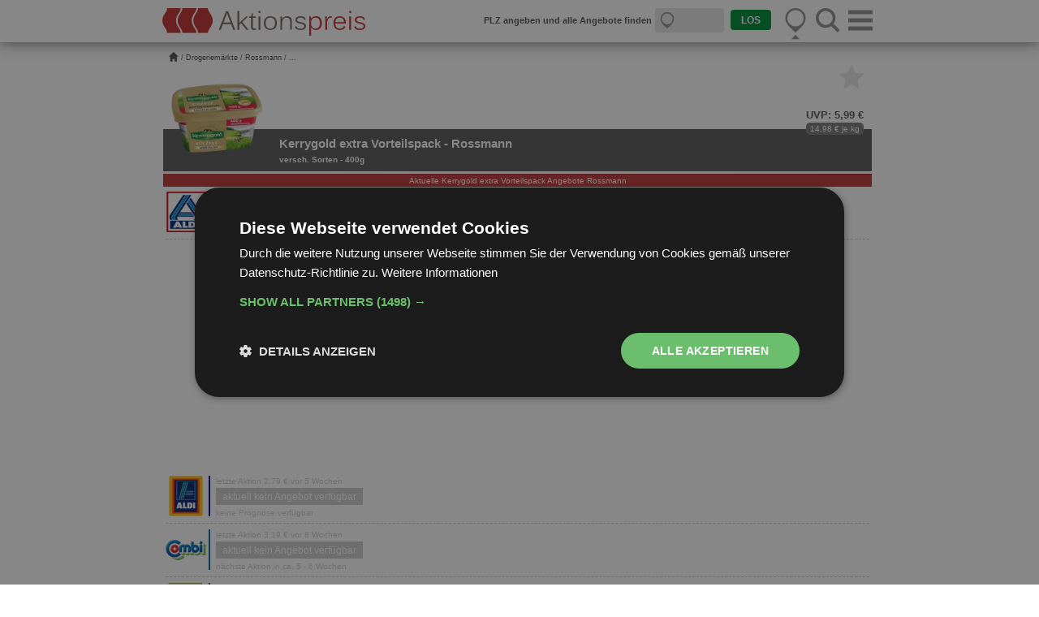

--- FILE ---
content_type: text/html
request_url: https://www.aktionspreis.de/angebote/rossmann/kerrygold-extra-vorteilspack-400g
body_size: 21461
content:
  	<!DOCTYPE html>
<html lang="de">
<head>
	<base href="https://www.aktionspreis.de/">
	
	<link rel="icon" href="./system/images/template/favicon.png" type="image/png">
	
	
	<link rel="apple-touch-icon" sizes="180x180" href="./system/images/template/apple-touch-icon.png">
	<link rel="icon" type="image/png" sizes="32x32" href="./system/images/template/favicon-32x32.png">
	<link rel="icon" type="image/png" sizes="16x16" href="./system/images/template/favicon.png">
	<link rel="manifest" href="./system/images/template/site.webmanifest">
	<link rel="mask-icon" href="./system/images/template/safari-pinned-tab.svg" color="#5bbad5">
	<link rel="shortcut icon" href="./system/images/template/favicon.ico">
	<meta name="msapplication-TileColor" content="#da532c">
	<meta name="msapplication-config" content="./system/images/template/browserconfig.xml">
	<meta name="theme-color" content="#ffffff">
	
	<meta charset="UTF-8">    

	<meta name="description" content="Gibt es aktuelle Kerrygold extra Vorteilspack Angebote Rossmann? Wie ist der aktuelle Kerrygold extra Vorteilspack Preis Rossmann? Viele Fragen, eine Antwort: Aktionspreis.de">
 <meta name="keywords" content="Kerrygold extra Vorteilspack Angebote Rossmann, Kerrygold extra Vorteilspack Werbung Rossmann, Kerrygold extra Vorteilspack Preis Rossmann">
<title>Kerrygold extra Vorteilspack Rossmann Angebote - 400g Packung | Aktionspreis.de</title>
<meta name="robots" content="index,follow,noodp,noydir">	
	<meta name="author" content="www.aktionspreis.de">
	<meta name="page-topic" content="Preisvergleich, Shopping, Angebote"> 
	<!--<meta name="language" content="de,de-at,de-ch">-->
	
	<meta property="og:title" content="Kerrygold extra Vorteilspack Rossmann Angebote - 400g Packung | Aktionspreis.de">
					<meta property="og:type" content="product">
					<meta property="og:url" content="">
					<meta property="og:image" content="https://www.aktionspreis.de/produkt_bilder/og/kerrygold-extra-vorteilspack-400g.webp">
					<meta property="og:image:width" content="1080">
					<meta property="og:image:height" content="566">	<script type="text/javascript" charset="UTF-8" src="./system/template/js/b26481b0b985740322ddd046da9fc734.js"></script>
	<!--<script type="text/javascript" charset="UTF-8" src="//cdn.cookie-script.com/s/b26481b0b985740322ddd046da9fc734.js"></script>-->
	
	<link type="text/plain" data-cookiescript="accepted" data-cookiecategory="targeting" rel="dns-prefetch" href="//pagead2.googlesyndication.com/">
	
	<link rel="stylesheet" href="./system/template/css/minify/w3.css">
	<link rel="stylesheet" href="./system/template/css/minify/mobile_responsive.css">

	<script src="./system/template/js/jquery.js"></script>
	
				<script type="text/plain" data-cookiescript="accepted" data-cookiecategory="targeting" src="//pagead2.googlesyndication.com/pagead/js/adsbygoogle.js"></script>
		
	<script>
	
	function FavStarTrigger(class_name) {
		
		var img_hellgrau = './system/images/template/mobil/favoriten_hellgrau.svg';
		var img_gold = './system/images/template/mobil/favoriten_gold.svg';
		
		// Herausfinden welches Bild gerade aktiv ist (gold oder grau)
		var img_src = $("."+class_name).attr('src');
		
		if(img_src == img_hellgrau) {
			// Wenn Bild grau, dann durch gold ersetzen
			var img_change = img_gold;
		} else {
			// wenn bild gold, dann durch grau ersetzen
			var img_change = img_hellgrau;
		}
		
		// Bild entsprechend der obenstehenden Abfrage ersetzen
		$("."+class_name).attr('src', img_change);
		
	}
	
	function SetFavStatus(produkt, class_name) {
		
		$(document).ready(function(){
			$.ajax({url: "./system/content/Angebotsvergleich/Angebotsvergleich/FavoritAlarmStatus.php?action=fav&product_id="+produkt, success: function(result){
				var Status = result;
				if(Status == 1) {
					// goldenen Stern anzeigen
					$("."+class_name).attr('src',"./system/images/template/mobil/favoriten_gold.svg");
					// sorgt dafür, dass der mouseout-Trigger den Stern nicht wieder grau macht
					$("."+class_name).on( "mouseout", function() {
						$("."+class_name).attr('src',"./system/images/template/mobil/favoriten_gold.svg");
					});
					// Erfolgsmeldung anzeigen
					$("#FavoritenStatus")
						.css('background-color', '#e0b214')
						.html("- Produkt wurde als Favorit markiert -")
						.fadeIn(400);
					// Meldung nach 2 Sek wieder ausblenden
					$("#FavoritenStatus").delay(2000).fadeOut(400);
				} else {
					// grauen Stern anzeigen
					$("."+class_name).attr('src',"./system/images/template/mobil/favoriten_hellgrau.svg");
					// sorgt dafür, dass der mouseout-Trigger den Stern nicht wieder gold macht
					$("."+class_name).on( "mouseout", function() {
						$("."+class_name).attr('src',"./system/images/template/mobil/favoriten_hellgrau.svg");
					});
					// Erfolgsmeldung anzeigen
					$("#FavoritenStatus")
						.css('background-color', '#5a5a5a')
						.html("- Produkt wurde aus den Favoriten entfernt -")
						.fadeIn(400);
					// Meldung nach 2 Sek wieder ausblenden
					$("#FavoritenStatus").delay(2000).fadeOut(400);
				}
			}});
		});
	}
	
	function LoginAlert(BoxID) {
		/*document.getElementById(BoxID).style.display="block";*/
		$("#"+BoxID).fadeIn(0);
		var box = document.getElementById('login_alert');
		$(".leiste_vollstaendig").fadeOut(400);
		box.style.display = 'block';
		$("#login_alert").delay(3000).fadeOut(400, function() {
			$("#"+BoxID).fadeOut(0);
			/*document.getElementById(BoxID).style.display="none";*/
			$(".leiste_vollstaendig").fadeIn(400);
		});
	}
	
	function ClickFav(produkt, class_name) {
		var main_box = document.getElementById('FavoritenStatus');
		$(".adsbygoogle").css('z-index', '2147483640');
		if(main_box) {
			SetFavStatus(produkt, class_name);
		} else {
			LoginAlert('favoriten_hinweis');
		}
	}


		function getCookie(cname) {
		var name = cname + "=";
		var decodedCookie = decodeURIComponent(document.cookie);
		var ca = decodedCookie.split(';');
		for(var i = 0; i <ca.length; i++) {
		var c = ca[i];
		while (c.charAt(0) == ' ') {
		c = c.substring(1);
		}
		if (c.indexOf(name) == 0) {
		return c.substring(name.length, c.length);
		}
		}
		return "";
		}
		var ad = getCookie("CookieScriptConsent");
		if(ad) {
			var object = jQuery.parseJSON(ad);
			var cats = jQuery.parseJSON(object.categories);
			if(cats.indexOf('targeting') >= 0) {
				// personalisiert
				var PersonalizedAds = 1;
				console.log('pers');
			} else {
				// nicht personalisiert
				var PersonalizedAds = 0;
				console.log('nicht pers');
			}
		} else {
			// nicht personalisiert
			var PersonalizedAds = 0;
			console.log('nicht pers');
		}
		
	</script>
	
	<meta name="viewport" content="width=device-width, initial-scale=1, user-scalable=0">
	<meta content="True" name="HandheldFriendly">
	
	<link rel="canonical" href="https://www.aktionspreis.de/angebote/rossmann/kerrygold-extra-vorteilspack-400g">
	
	<!--[if lt IE 9]>
	<script src="https://html5shiv.googlecode.com/svn/trunk/html5.js"></script>
	<![endif]-->
	<script type="application/ld+json">
					    {
 						"@context": "http://schema.org",
 						"@type": "BreadcrumbList",
 						"itemListElement":[
							{
							"@type": "ListItem",
							"position": 1,
							"item":{
								"@id": "https://www.aktionspreis.de/",
								"name": "https://www.aktionspreis.de/"
							}},{
							"@type": "ListItem",
							"position": 2,
							"item":{
								"@id": "/stores/drogeriemaerkte-angebote",
								"name": "Drogeriemärkte"
							}},{
							"@type": "ListItem",
							"position": 3,
							"item":{
								"@id": "/shop/rossmann-angebote",
								"name": "Rossmann"
							}},{
							"@type": "ListItem",
							"position": 4,
							"item":{
								"@id": "/angebote/rossmann/kerrygold-extra-vorteilspack-400g",
								"name": "Kerrygold extra Vorteilspack "
							}}
						]}
						</script></head>

<body onLoad="loaded()">

<!--<script type="text/plain" data-cookiescript="accepted" data-cookiecategory="performance">
  (function(i,s,o,g,r,a,m){i['GoogleAnalyticsObject']=r;i[r]=i[r]||function(){
  (i[r].q=i[r].q||[]).push(arguments)},i[r].l=1*new Date();a=s.createElement(o),
  m=s.getElementsByTagName(o)[0];a.async=1;a.src=g;m.parentNode.insertBefore(a,m)
  })(window,document,'script','//www.google-analytics.com/analytics.js','ga');

  ga('create', 'UA-67372575-1', 'auto');
  ga('send', 'pageview');
</script>-->
<!-- Google tag (gtag.js) -->
<script type="text/plain" data-cookiescript="accepted" async src="https://www.googletagmanager.com/gtag/js?id=G-BZ0Z3NWXX5"></script>
<script type="text/plain" data-cookiescript="accepted" data-cookiecategory="performance">
  window.dataLayer = window.dataLayer || [];
  function gtag(){dataLayer.push(arguments);}
  gtag('js', new Date());

  gtag('config', 'G-BZ0Z3NWXX5');
</script>
<script>
	function WertSetzen (Bezeichner, Wert, Verfall) {
	  var jetzt = new Date();
	  var Auszeit = new Date(jetzt.getTime() + Verfall);
	  document.cookie = Bezeichner + "=" + Wert + "; expires=" + Auszeit.toGMTString() + ";";
	}
</script>
<script type="text/javascript">	
	function icon_pfeile(id_einblenden = '') {
		var index, len;
		var id_array = ["pfeil_menu", "pfeil_suche", "pfeil_standort"];
		
		if(id_einblenden != '') {
			for (index = 0, len = id_array.length; index < len; ++index) {
				if(id_einblenden != id_array[index]) {
					$('#'+id_array[index]).attr("src","./system/images/template/mobil/pfeil_hoch_weiss.svg");
				} else {
					$('#'+id_array[index]).attr("src","./system/images/template/mobil/pfeil_hoch.svg");
				}
			}
		} else {
			var id_array2 = ["sidenav", "SearchFormMobile", "LocationHeader"];
			for (index = 0, len = id_array.length; index < len; ++index) {
				if($('#'+id_array2[index]).css('display') == 'block') {
					$('#'+id_array[index]).attr("src","./system/images/template/mobil/pfeil_hoch.svg");
				} else {
					$('#'+id_array[index]).attr("src","./system/images/template/mobil/pfeil_hoch_weiss.svg");
				}
			}
		}
	}
</script>
<header class="w3-container w3-card-4 w3-theme w3-top" style="background:#fff; padding: 5px 7px 0 7px;" id="header">
	<div class="w3-row header_row" style="padding-top:5px; padding-bottom:3px;">
		<div class="w3-col s7" style="max-width:250px; margin-right:10px;">
			<a href="./">
				<img src="./system/images/template/mobil/logo.svg" alt="Aktionspreis.de" style="width:100%">
			</a>
		</div>
		<div class="w3-col s5 w3-right" id="menu_buttons">
			<div class="w3-row" style="padding-top:0">
				<!-- Menü -->
				<span class="w3-col" style="width:25%; max-width:30px"
					onclick="
						jQuery('#sidenav').fadeIn();
						jQuery('#input_header').fadeOut(0);
						icon_pfeile('pfeil_menu');
						$('html').css('overflow', 'hidden');
				">
					<img src="./system/images/template/mobil/menu_template.svg" alt="Menü" style="width:100%"
					onclick="document.getElementById('suchVorschlaege').style.display = 'none';">
				</span>
				<span class="w3-col" style="width:12%; max-width:10px">&nbsp;</span>
				<!-- Suche -->
				<span class="w3-col s2" style="width:25%; max-width:30px"
					onclick="
						jQuery('#SearchFormMobile').fadeIn();
						jQuery('#input_header').fadeIn();
						jQuery('#suchVorschlaege').fadeOut(0);
						jQuery('#seach_back').fadeOut(0);
						jQuery('#sidenav').fadeOut(0);
						jQuery('#LocationHeader').fadeOut(0);
						icon_pfeile('pfeil_suche');
						$('html').css('overflow', 'auto');
				">
					<img src="./system/images/template/mobil/suche.svg" alt="Suche" style="width:100%">
				</span>
				<span class="w3-col s1" style="width:12%;max-width:10px">&nbsp;</span>
										<!-- Standort -->
														<span class="w3-col s2" style="width:25%; max-width:30px"
									onclick="
										jQuery('#LocationHeader').fadeIn();
										jQuery('#input_header').fadeIn();
										jQuery('#SearchFormMobile').fadeOut(0);
										jQuery('#suchVorschlaege').fadeOut(0);
										jQuery('#sidenav').fadeOut(0);
										icon_pfeile('pfeil_standort');
										$('html').css('overflow', 'auto');
								">
									<img src="./system/images/template/mobil/location.svg" alt="Standort" style="width:100%">								</span>
													</div>
			<div class="w3-row" style="text-align:center; padding:0; line-height:0.1">
				<span class="w3-col s2" style="width:25%; max-width:30px">
					<img src="./system/images/template/mobil/pfeil_hoch_weiss.svg" alt="Pfeil" style="width:10px; height:7px;" id="pfeil_menu">
				</span>
				<span class="w3-col s1" style="width:12%; max-width:10px">&nbsp;</span>
				<span class="w3-col s2" style="width:25%; max-width:30px">
					<img src="./system/images/template/mobil/pfeil_hoch_weiss.svg" alt="Pfeil" style="width:10px; height:7px;" id="pfeil_suche">
				</span>
				<span class="w3-col s1" style="width:12%; max-width:10px">&nbsp;</span>
				<span class="w3-col s2" style="width:25%; max-width:30px">
												<img src="./system/images/template/mobil/pfeil_hoch_weiss.svg" alt="Pfeil" style="width:10px; height:7px;" id="pfeil_standort">
									</span>
			</div>
		</div>
		<!--<div class="w3-rest" style="background:red;min-width:300px;text-align:right" id="input_header">-->
		<div class="w3-rest" style="" id="input_header">
			<script>
function suchVorschlaege(){
	var eingabe = document.getElementById("suchfeld").value;
	if(eingabe != ""){
		$.ajax({
			type: "post",
			data: {MagicNumber: 0, action: "sucheVorschlaege", suche: eingabe},
			dataType: "html",
			url: "ajaxProxy.php",
			success: function(r){
				if(r != ""){
					document.getElementById("sV_beliebt").style.display = "none";
					document.getElementById("sV_ergebnisse").innerHTML = r;
				}else{
					document.getElementById("sV_beliebt").style.display = "block";
					document.getElementById("sV_ergebnisse").innerHTML = '';
					<!--document.getElementById("suchVorschlaege").style.display = "none";-->
				}
			},
			error: function(r){console.log(r);}
		});
	}else{
		document.getElementById("sV_ergebnisse").innerHTML = "";
		document.getElementById("sV_beliebt").style.display = "block";
		<!--document.getElementById("suchVorschlaege").style.display = "none";-->
	}
}

jQuery(document).ready(function() {
	var myPosY;
	
	jQuery(window).bind( 'scroll', function() {
		var sv_display = $('#suchVorschlaege').css('display');
		//var location = $('#LocationHeader').css('display');
		var mh_display = $('#input_header').css('display');
		
		myPosY = jQuery(window).scrollTop();
		if ( myPosY >= 165 && sv_display == 'none') {
			jQuery('#input_header').fadeOut();
			icon_pfeile('-');
		} else {
			jQuery('#input_header').fadeIn();
			icon_pfeile();			
		}
	});
});

</script>
<div class="w3-row" id="SearchFormMobile" style="display:none">
    <form method="get" action="/" name="suche">
		<div id="seach_col" class="w3-rest">
			<div class="w3-round w3-row" style="background:#e7e7e7">
				<img class="w3-col w3-left" src="./system/images/template/mobil/suche.svg" alt="Suche" style="width:20px; margin:0 5px 5px 5px;" onclick="document.getElementById('suchfeld').focus()">
				<div class="w3-col w3-right" id="suchfeld_del" onclick="
																	$('#suchfeld').val('');
																	suchVorschlaege();
																	jQuery('#suchVorschlaege, #suchfeld_del_x').fadeOut(0);
																	$('html').css('overflow', 'auto');
																"><span id="suchfeld_del_x" style="cursor:pointer">X</span></div>
				<div class="w3-rest">
					<input type="text" name="search" class="text_input" id="suchfeld" placeholder="Produkte und Angebote finden"
					 value=""
					 onkeyup = "suchVorschlaege();"
					 onfocus="document.getElementById('suchVorschlaege').style.display = 'block';
							  $('html').css('overflow', 'hidden');
							  document.getElementById('suchfeld_del_x').style.display = 'inline';
							 "
					 onblur="jQuery('#suchVorschlaege').delay(100).fadeOut(0); $('html').delay(100).css('overflow', 'auto');"
					 autocomplete="off"
					>
					<script>
						$('#suchfeld').focus(function() {
							$(this).attr('placeholder', 'z.B. Jacobs oder Kaffee');
						}).blur(function() {
							$(this).attr('placeholder', 'Produkte und Angebote finden');
						})
					</script>
				</div>
			</div>
    		<input type="hidden" name="submit_search" value="submitten">
    	</div>
    </form>
	<div id="suchVorschlaege">
		<div class="w3-col w3-left s6">
			<div id="sV_top">
				beliebte Suchbegriffe
			</div>
			<div id="sV_beliebt">
				<a id="Nutella" href="?search=Nutella" style="display:block; padding:5px 0 5px 0" rel="nofollow">Nutella</a><a id="Coca Cola" href="?search=Coca Cola" style="display:block; padding:5px 0 5px 0" rel="nofollow">Coca Cola</a><a id="Energydrink" href="?search=Energydrink" style="display:block; padding:5px 0 5px 0" rel="nofollow">Energydrink</a><a id="Milka" href="?search=Milka" style="display:block; padding:5px 0 5px 0" rel="nofollow">Milka</a><a id="Butter" href="?search=Butter" style="display:block; padding:5px 0 5px 0" rel="nofollow">Butter</a><a id="Kaffee" href="?search=Kaffee" style="display:block; padding:5px 0 5px 0" rel="nofollow">Kaffee</a>			</div>
			<div id="sV_ergebnisse">
			</div>
		</div>
			</div>
</div>
<div class="w3-row" id="LocationHeader">
		
	<style>
	.loader {
	  border: 2px solid #f3f3f3;
		border-radius: 50%;
		border-top: 2px solid #c3c3c3;
		width: 30px;
		height: 30px;
		animation: spin 2s linear infinite;
		float: right;
		margin-right:20px;
	}
	
	
	@keyframes spin {
	  0% { transform: rotate(0deg); }
	  100% { transform: rotate(360deg); }
	}
	</style>
	
	<div class="loader"></div>
	
</div><script>
						setTimeout(function() {
							$.when(
								jQuery("#plz_gespeichert").fadeOut()
							).done(function() {
								jQuery("#input_header").fadeIn();
							});
						}, 2000);</script>		</div>
	</div>
	<div class="w3-row w3-round" id="error_reporting" style="display: none; text-align:center; background:#77c857; color:#fff; margin-bottom:5px;; padding:4px;">
		<div id="error_reporting_message"></div>
	</div>
		</header>
<nav id="sidenav" class="w3-sidenav" style="z-index:100">
	<script type="text/javascript">
	function nav_link_content(id_einblenden) {
		var index, len;			  
	    var id_array = ["login_form", "reg_form"];
		var id_array2 = ["login_marker", "reg_marker"];
	    for (index = 0, len = id_array.length; index < len; ++index) {
			if(id_einblenden != id_array[index]) {
				document.getElementById(id_array[index]).style.display="none";
				$('#'+id_array2[index]).attr("src","./system/images/template/mobil/pfeil_hoch_weiss.svg");
			} else {
				document.getElementById(id_array[index]).style.display="block";
				$('#'+id_array2[index]).attr("src","./system/images/template/mobil/pfeil_hoch.svg");
			}
	    }
	}
</script>
<div id="nav_center">
	<div class="nav_content">
		<div style="border-top:solid 2px #e7e7e7; margin-top:3px; line-height:1.2">
			<div id="nav_close" class="w3-right">
				<span class="w3-large"
												onclick="
									$.when(
										jQuery('#sidenav').fadeOut()
									).done(function() {
										icon_pfeile()
									});
									jQuery('#input_header').fadeIn();jQuery('#seach_back').fadeOut(0);
									$('html').css('overflow', 'auto');
							"
										style="font-weight:bold; color:#5a5a5a; text-align:center;cursor:pointer"
				>
					X
				</span>
			</div>
		</div>
		<div class="clear"></div>
						<div class="w3-row" style="text-align:center; font-size:16px; font-weight:bold; color:#929292;">
					<div class="w3-col s6" onclick="nav_link_content('login_form');" style="cursor:pointer">
						Einloggen
					</div>
					<div class="w3-col s6" onclick="nav_link_content('reg_form');" style="cursor:pointer">
						Anmelden
					</div>
					<div class="w3-col s6" style="line-height:0; margin-top:-5px">
						<img src="./system/images/template/mobil/pfeil_hoch.svg" alt="Pfeil" style="width:10px; height:7px;" id="login_marker">
					</div>
					<div class="w3-col s6" style="line-height:0; margin-top:-5px">
						<img src="./system/images/template/mobil/pfeil_hoch_weiss.svg" alt="Pfeil" style="width:10px; height:7px;" id="reg_marker">
					</div>
				</div>
				<!-- Login -->
				<form method="post" action="./login" class="menu_form" id="login_form">
					<div class="w3-round w3-row" style="background:#e7e7e7;">
						<div class="w3-col w3-left" style="width:40px; text-align:center;">
							<img src="./system/images/template/mobil/email.svg" alt="Mail" style="width:20px; margin:0 5px 0 5px;">
						</div>
						<div class="w3-rest">
							<input type="email" name="email" id="email" value="" placeholder="Mailadresse" class="text_input">
						</div>
					</div>
					<div class="w3-round w3-row" style="background:#e7e7e7; margin-top:10px">
						<div class="w3-col w3-left" style="width:40px; text-align:center;">
							<img src="./system/images/template/mobil/passwort.svg" alt="Passwort" style="width:20px; margin:0 5px 0 5px;">
						</div>
						<div class="w3-rest">
							<input type="password" name="passwort" id="passwort" value="" placeholder="Passwort" class="text_input">
						</div>
					</div>
					<div class="w3-row" style="margin-top:5px;">
						<div class="w3-col s6" style="font-style: italic;">
							<a href="/registrierung">
								Passwort vergessen?
							</a>							
						</div>
						<div class="w3-col s6" style="text-align:right">
							<label>eingeloggt bleiben? <input type="checkbox" id="save_login" name="save_login" value="1" checked></label>
						</div>
						<br><br>
						<div class="w3-row">
							<input type="button" id="login" name="login" value="einloggen" class="submit_input w3-round" style="background:#c20a12; float:right; margin-top:5px;cursor:pointer">
							
							<div id="login_feedback" style="color:#c20a12;float:right;padding:8px 5px 0 0;">
								
							</div>
						</div>
					</div>
				</form>
				<!-- Registrierung -->
				<form method="post" action="./registrierung" class="menu_form" id="reg_form">
					<div class="w3-round w3-row" style="background:#e7e7e7;">
						<div class="w3-col w3-left" style="width:40px; text-align:center;">
							<img src="./system/images/template/mobil/email.svg" alt="Mail" style="width:20px; margin:0 5px 0 5px;">
						</div>
						<div class="w3-rest">
							<input type="email" name="email" id="email_register" value="" placeholder="Mailadresse" class="text_input">
						</div>
					</div>
					<div class="w3-row" style="margin-top:5px">
						<div class="w3-round w3-col" style="background:#e7e7e7; padding-top:5px; width:49%;float:left;">
							<div class="w3-col w3-left" style="width:40px; text-align:center;">
								<img src="./system/images/template/mobil/passwort.svg" alt="Passwort" style="width:20px; margin:0 5px 0 5px;">
							</div>
							<div class="w3-rest">
								<input type="password" name="passwort_1" id="passwort_1" value="" placeholder="Passwort" class="text_input">
							</div>
						</div>
						<div class="w3-round w3-col" style="background:#e7e7e7; padding-top:5px; width:49%;float:right;">
							<div class="w3-col w3-left" style="width:40px; text-align:center;">
								<img src="./system/images/template/mobil/passwort.svg" alt="Passwort" style="width:20px; margin:0 5px 0 5px;">
							</div>
							<div class="w3-rest">
								<input type="password" name="passwort_2" id="passwort_2" value="" placeholder="Passwort wiederholen" class="text_input">
							</div>
						</div>
					</div>
					<div class="w3-row" style="margin-top:5px">
						<div class="w3-round w3-col" style="background:#e7e7e7; padding-top:5px; width:49%;float:left;">
							<img class="w3-col w3-left" src="[data-uri]" alt="CAPTCHA" style="width:30px; margin:0 5px 5px 5px;">
							<div class="w3-rest">
								<input type="tel" name="captcha" value="" id="captcha" placeholder="Pr&uuml;fzahl eingeben " class="text_input">
							</div>
						</div>
					</div>
					<div class="w3-row" style="margin-top:5px;">
						Mit der Registrierung akzeptieren Sie die
						<u><a href="/agb" target="_blank">AGB</a></u>
						und die
						<u><a href="/datenschutz" target="_blank">Datenschutzerkl&auml;rung</a></u>.
					</div>
					<div class="w3-row" style="margin-top:5px;">
							<input type="button" id="register" name="register" value="anmelden" class="submit_input w3-round" style="background:#c20a12;float:right;cursor:pointer">
							
							<div id="registrierung_feedback" style="color:#c20a12;float:right;padding:3px 5px 0 0;">
								
							</div>
					</div>
				</form>
				<br>
				<script>
					// Login & Registrierung mit Enter absenden (kein Submit-Button im Form)
					const forms = [['login_form', 'login'], ['reg_form', 'register']];	
					forms.forEach(function (form, i, array) {
						document.getElementById(form[0]).addEventListener("keypress", function(event) {
						  if (event.key === "Enter") {
							event.preventDefault();
							document.getElementById(form[1]).click();
						  }
						});
					});
					
					// Login prüfen
					$(window).on('load', function() {
						$('#login').click(function() {
							$("#login_feedback").html("<span style=\"color:#929292\">Bitte warten</span>");
							$.ajax({
								type: "POST",
								url: './system/template/includes/ContentNachladen/Navigation/Login.php',
								data: {
									email: $("#email").val(),
									passwort: $("#passwort").val()
								},
								success: function(data)
								{
									if (data === 'Correct') {
										// Logindaten sind richtig
										// User Dauerhaft einloggen?
										if($("#save_login").is(':checked')) {
											var save_login = 1;
										} else {
											var save_login = 0;
										}
										// Weiterleitung samt POST-Daten an den regulären login
										$.redirect('./login', {'email': $("#email").val(), 'passwort': $("#passwort").val(), 'login': '1', 'save_login': save_login});
									} else {
										// Login falsch
										$("#login_feedback").html(data);
									}
								}
							});
						});
					});
				
					// Registrierung prüfen
					$(window).on('load', function() {
						$('#register').click(function() {
							$("#registrierung_feedback").html("<span style=\"color:#929292\">Bitte warten</span>");
							$.ajax({
								type: "POST",
								url: './system/template/includes/ContentNachladen/Navigation/Registrierung.php',
								data: {
									email: $("#email_register").val(),
									passwort_1: $("#passwort_1").val(),
									passwort_2: $("#passwort_2").val(),
									captcha: $("#captcha").val()
								},
								success: function(data)
								{					
									if (data === 'Correct') {
										// Registrier-Daten sind richtig
										// Weiterleitung samt POST-Daten an die reguläre Registrierung
										$.redirect('./login', {'email': $("#email_register").val(), 'passwort_1': $("#passwort_1").val(), 'passwort_2': $("#passwort_2").val(), 'captcha': $("#captcha").val(), 'register': '1'});
									} else {
										// Registrierung falsch
										$("#registrierung_feedback").html(data);
									}
								}
							});
						});
					});
				</script>
				<br>
		<div class="w3-row" style="text-align:center; font-size:16px; font-weight:bold; color:#929292">
			<div class="w3-row">
				<div class="w3-col s6">
					<a href="/prospektangebote" title="zu den Angeboten">
						Angebote
					</a>
				</div>
				<div class="w3-col s6">
					<a href="/alle-prospekte" title="zu den Prospekten">
						Prospekte
					</a>
				</div>
			</div>
			<br>
			<div class="w3-row">
				<div class="w3-col s6">
					<a href="/unternehmen" title="zu den Unternehmen">
						Unternehmen
					</a>
				</div>
				<div class="w3-col s6">
					<a href="/produktuebersicht/kat" title="zu den Kategorien">
						Kategorien
					</a>
				</div>
			</div>
			<br>
			<div class="w3-row">
				<div class="w3-col s6">
					<a href="/produktuebersicht/name" title="Produkte von A bis Z">
						Produkte<br>von A bis Z
					</a>
				</div>
				<div class="w3-col s6">
					<a href="/hersteller" title="Produkte nach Herstellern">
						Produkte<br>nach Herstellern
					</a>
				</div>
			</div>
		</div>
	</div>
</div></nav>
<main class="w3-container" id="content" style="position:relative">
	<div id="ad_skyscraper">
		<div style="position:fixed;width:160px; height:600px;">
			<!-- Sky -->
<ins class="adsbygoogle"
     style="display:block"
     data-ad-client="ca-pub-1872540685505130"
     data-ad-slot="8100635204"
     data-ad-format="auto"
     data-full-width-responsive="true"></ins>
<script>
     (adsbygoogle = window.adsbygoogle || []).push({});
</script>		</div>
	</div>
	<div id="Breadcrumb"><div id="BreadcrumbList"><a href="https://www.aktionspreis.de/" title="https://www.aktionspreis.de/" id="BCListHome"></a>  / <a href="/stores/drogeriemaerkte-angebote" title="Drogeriemärkte">Drogeriemärkte</a> / <a href="/shop/rossmann-angebote" title="Rossmann">Rossmann</a> / ...</div><br class="clear"></div><SCRIPT defer charset="utf-8" type="text/javascript" src="//ws-eu.amazon-adsystem.com/widgets/q?ServiceVersion=20070822&MarketPlace=DE&ID=V20070822%2FDE%2Fap044-21%2F8005%2F2b07cae6-4050-4a01-abba-997b0f945f5d"> </SCRIPT>
<script>
	function SendError(mail, message, type) {
		$(document).ready(function(){
			$.ajax({url: "./system/content/Angebotsvergleich/Angebotsvergleich/FehlerMelden.php?action=alarm&product_id=784&mail="+mail+"&message="+message+"&plz=DE&type="+type, success: function(result){
				var Status = result;
				if(Status == 1) {
					if(type == 1) {
						message = "Vielen Dank, dass Sie uns &uuml;ber einen Fehler informiert haben.";
					} else {
						message = "Vielen Dank, dass Sie uns &uuml;ber einen Fehler informiert haben. Wir werden uns in K&uuml;rze bei Ihnen melden.";
					}
					$("#error_reporting_message").html(message);
					$("#fehler_melden").fadeOut(400);
					$("#fehler_melden_sorte").fadeOut(400);
					$(".leiste_vollstaendig").fadeOut(400);
					$("#error_reporting")
						.fadeIn(400);
					$("#error_reporting").delay(4500).fadeOut(400, function() {
						$(".leiste_vollstaendig").fadeIn(400);
					});
				} else {
				    console.log('Fehler bei der Rueckgabe: ' + Status);
				}
			}});
		});
	}
</script>
	<div class="custom-row" id="produkt_header">
				<div id="produk_header_bild">
			<img src="./produkt_bilder/kerrygold-extra-vorteilspack-400g.webp" alt="" style="width:120px;">
		</div>
		<div class="w3-rest" style="padding-left:10px">
			<div style="color:#fff;">
				<!-- oberer weißer Teil -->
				<div style="float:left;padding-top:16px">
					<span style="padding:3px 5px 3px 5px;margin-bottom:4px;display:inline-block;font-size:12px">&nbsp;</span><br><span style="padding:3px 5px 3px 5px;font-size:15px">&nbsp;</span><br>				</div>
				<div style="float:right;">
					<img class="FavStar_784" src="./system/images/template/mobil/favoriten_hellgrau.svg" alt="Favoriten" style="float:right;width:30px;margin-right:10px;cursor:pointer" onclick="ClickFav('784', this.className)" title="als Favorit markieren">
					<br class="clear">
					<div style="padding-right:10px;  text-align:right;">
						<span style="color:#5a5a5a;display:inline-block;padding-top:28px;font-weight:bold;font-size:13px;">UVP: 5,99 &euro;</span><br>
					</div>
				</div>
				<br class="clear">
				<span style="float:right;display:inline-block;color:#fff;background:#7c7c7c;border-radius:5px; padding:0 5px 0 5px; margin-right:10px">14,98 &euro; je kg</span>				<br class="clear">
			</div>
			<div>
				<!-- unterer grauer Teil -->
								<div id="product_name" style="font-size:15px;font-weight:bold;display:inline-block;margin-top:;padding-right:2px; height:23px"><span>Kerrygold extra Vorteilspack - Rossmann</span></div><br>
				<div id="sorte_inhalt" style="height:15px;"><span style="font-weight:bold;display:inline-block;;">versch. Sorten - 400g</span></div>
				<script>
				$(window).on('load', function() {
				 $('#product_name, #sorte_inhalt').textfill({
				 });
				});
				</script>
			</div>
		</div>
		<div class="clear"></div>
	</div>
	
		
	
    <h1 class="h1-red">Aktuelle Kerrygold extra Vorteilspack Angebote Rossmann</h1>
<div style="margin-left:-5px"><table vocab="https://schema.org/" typeof="OfferCatalog" style="width:100%;">
<tr>
<td style="width:60px"><a href="/prospekt/aldi-nord-angebote" style="color: #383838; text-decoration: none;"><div title="Aldi Nord Angebote" style="float:left;background:url('./system/images/unternehmen/logos/Zusammenfassung_Dezember25-2.png') -1850px 0px / auto 50px;height:50px;width: 50px;"></div><div style="border-right:solid 2px #1c8fd8;height:50px;float:left; margin-left:3px;"></div><a></td><td style="color:#cdcdcd">
								<div style="float:left"><small>letzte Aktion 3,29 &euro; vor 17 Wochen</small><br>
							<span style="display:inline-block; background:#cdcdcd; color:#fff; padding:2px 8px 1px 8px">aktuell kein Angebot verf&uuml;gbar</span><br><small>n&auml;chste Aktion in ca. 1 - 2 Wochen</small></div></td><td style="width: 1%;white-space: nowrap;"></td></tr><tr>
<td colspan="3"><div style="border-bottom:dashed #cdcdcd 1px"></div></td>
</tr>
<tr>
<td colspan="3" style="text-align:center"><script async src="https://pagead2.googlesyndication.com/pagead/js/adsbygoogle.js?client=ca-pub-1872540685505130"
     crossorigin="anonymous"></script>
<!-- Mobile_Preistabelle -->
<ins class="adsbygoogle"
     style="display:block"
     data-ad-client="ca-pub-1872540685505130"
     data-ad-slot="5820373609"
     data-ad-format="auto"
     data-full-width-responsive="true"></ins>
<script>
     (adsbygoogle = window.adsbygoogle || []).push({});
</script></div></td>
</tr>
<tr>
<td style="width:60px"><a href="/prospekt/aldi-sued-angebote" style="color: #383838; text-decoration: none;"><div title="Aldi Süd Angebote" style="float:left;background:url('./system/images/unternehmen/logos/Zusammenfassung_Dezember25-2.png') -2250px 0px / auto 50px;height:50px;width: 50px;"></div><div style="border-right:solid 2px #040198;height:50px;float:left; margin-left:3px;"></div><a></td><td style="color:#cdcdcd">
								<div style="float:left"><small>letzte Aktion 2,79 &euro; vor 5 Wochen</small><br>
							<span style="display:inline-block; background:#cdcdcd; color:#fff; padding:2px 8px 1px 8px">aktuell kein Angebot verf&uuml;gbar</span><br><small>keine Prognose verf&uuml;gbar<!-- 2 --></small></div></td><td style="width: 1%;white-space: nowrap;"></td></tr><tr>
<td colspan="3"><div style="border-bottom:dashed #cdcdcd 1px"></div></td>
</tr>
<tr>
<td style="width:60px"><a href="/prospekt/combi-angebote" style="color: #383838; text-decoration: none;"><div title="Combi Angebote" style="float:left;background:url('./system/images/unternehmen/logos/Zusammenfassung_Dezember25-2.png') -2000px 0px / auto 50px;height:50px;width: 50px;"></div><div style="border-right:solid 2px #0062af;height:50px;float:left; margin-left:3px;"></div><a></td><td style="color:#cdcdcd">
								<div style="float:left"><small>letzte Aktion 3,19 &euro; vor 8 Wochen</small><br>
							<span style="display:inline-block; background:#cdcdcd; color:#fff; padding:2px 8px 1px 8px">aktuell kein Angebot verf&uuml;gbar</span><br><small>n&auml;chste Aktion in ca. 5 - 6 Wochen</small></div></td><td style="width: 1%;white-space: nowrap;"></td></tr><tr>
<td colspan="3"><div style="border-bottom:dashed #cdcdcd 1px"></div></td>
</tr>
<tr>
<td style="width:60px"><a href="/prospekt/edeka-angebote" style="color: #383838; text-decoration: none;"><div title="Edeka Angebote" style="float:left;background:url('./system/images/unternehmen/logos/Zusammenfassung_Dezember25-2.png') -50px 0px / auto 50px;height:50px;width: 50px;"></div><div style="border-right:solid 2px #1761aa;height:50px;float:left; margin-left:3px;"></div><a></td><td style="color:#cdcdcd">
								<div style="float:left"><small>letzte Aktion 2,49 &euro; vor 78 Wochen</small><br>
							<span style="display:inline-block; background:#cdcdcd; color:#fff; padding:2px 8px 1px 8px">aktuell kein Angebot verf&uuml;gbar</span><br><small>keine Prognose verf&uuml;gbar<!-- 2 --></small></div></td><td style="width: 1%;white-space: nowrap;"></td></tr><tr>
<td colspan="3"><div style="border-bottom:dashed #cdcdcd 1px"></div></td>
</tr>
<tr>
<td style="width:60px"><a href="/prospekt/hit-angebote" style="color: #383838; text-decoration: none;"><div title="Hit Angebote" style="float:left;background:url('./system/images/unternehmen/logos/Zusammenfassung_Dezember25-2.png') -1950px 0px / auto 50px;height:50px;width: 50px;"></div><div style="border-right:solid 2px #e2001a;height:50px;float:left; margin-left:3px;"></div><a></td><td style="color:#cdcdcd">
								<div style="float:left"><small>letzte Aktion 3,33 &euro; vor 21 Wochen</small><br>
							<span style="display:inline-block; background:#cdcdcd; color:#fff; padding:2px 8px 1px 8px">aktuell kein Angebot verf&uuml;gbar</span><br><small>n&auml;chste Aktion in ca. 1 - 2 Wochen</small></div></td><td style="width: 1%;white-space: nowrap;"></td></tr><tr>
<td colspan="3"><div style="border-bottom:dashed #cdcdcd 1px"></div></td>
</tr>
<tr>
<td colspan="3" style="text-align:center"><script async src="https://pagead2.googlesyndication.com/pagead/js/adsbygoogle.js?client=ca-pub-1872540685505130"
     crossorigin="anonymous"></script>
<!-- Fullbanner_Preistabelle_Altern -->
<ins class="adsbygoogle"
     style="display:inline-block;width:320px;height:50px"
     data-ad-client="ca-pub-1872540685505130"
     data-ad-slot="8245082062"></ins>
<script>
     (adsbygoogle = window.adsbygoogle || []).push({});
</script></div></td>
</tr>
<tr>
<td style="width:60px"><a href="/prospekt/kaufland-angebote" style="color: #383838; text-decoration: none;"><div title="Kaufland Angebote" style="float:left;background:url('./system/images/unternehmen/logos/Zusammenfassung_Dezember25-2.png') -3850px 0px / auto 50px;height:50px;width: 50px;"></div><div style="border-right:solid 2px #d10c0b;height:50px;float:left; margin-left:3px;"></div><a></td><td style="color:#cdcdcd">
								<div style="float:left"><small>letzte Aktion 2,69 &euro; vor 66 Wochen</small><br>
							<span style="display:inline-block; background:#cdcdcd; color:#fff; padding:2px 8px 1px 8px">aktuell kein Angebot verf&uuml;gbar</span><br><small>keine Prognose verf&uuml;gbar<!-- 2 --></small></div></td><td style="width: 1%;white-space: nowrap;"></td></tr><tr>
<td colspan="3"><div style="border-bottom:dashed #cdcdcd 1px"></div></td>
</tr>
<tr>
<td style="width:60px"><a href="/prospekt/lidl-angebote" style="color: #383838; text-decoration: none;"><div title="Lidl Angebote" style="float:left;background:url('./system/images/unternehmen/logos/Zusammenfassung_Dezember25-2.png') -1400px 0px / auto 50px;height:50px;width: 50px;"></div><div style="border-right:solid 2px #003278;height:50px;float:left; margin-left:3px;"></div><a></td><td style="color:#cdcdcd">
								<div style="float:left"><small>letzte Aktion 3,33 &euro; vor 6 Wochen</small><br>
							<span style="display:inline-block; background:#cdcdcd; color:#fff; padding:2px 8px 1px 8px">aktuell kein Angebot verf&uuml;gbar</span><br><small>n&auml;chste Aktion in ca. 2 - 3 Wochen</small></div></td><td style="width: 1%;white-space: nowrap;"></td></tr><tr>
<td colspan="3"><div style="border-bottom:dashed #cdcdcd 1px"></div></td>
</tr>
<tr>
<td style="width:60px"><a href="/prospekt/metro-angebote" style="color: #383838; text-decoration: none;"><div title="Metro Angebote" style="float:left;background:url('./system/images/unternehmen/logos/Zusammenfassung_Dezember25-2.png') -3050px 0px / auto 50px;height:50px;width: 50px;"></div><div style="border-right:solid 2px #003d7c;height:50px;float:left; margin-left:3px;"></div><a></td><td style="color:#cdcdcd">
								<div style="float:left"><small>letzte Aktion 3,20 &euro; vor 11 Wochen</small><br>
							<span style="display:inline-block; background:#cdcdcd; color:#fff; padding:2px 8px 1px 8px">aktuell kein Angebot verf&uuml;gbar</span><br><small>keine Prognose verf&uuml;gbar<!-- 2 --></small></div></td><td style="width: 1%;white-space: nowrap;"></td></tr><tr>
<td colspan="3"><div style="border-bottom:dashed #cdcdcd 1px"></div></td>
</tr>
<tr>
<script type="application/ld+json">
						{
						"@context": "https://schema.org",
						"@type": "SaleEvent",
						"location": {
							"@type": "Place"
						},
						"name": "Kerrygold extra Vorteilspack Angebote myTime.de",
						"startDate": "2026-01-12",
						"endDate": "2026-01-18",
						"organizer": {
							"@type": "Organization",
							"name": "myTime.de"
							}
						}
						</script><td style="width:60px"><a href="/prospekt/mytimede-angebote" style="color: #383838; text-decoration: none;"><div title="myTime.de Angebote" style="float:left;background:url('./system/images/unternehmen/logos/Zusammenfassung_Dezember25-2.png') -1600px 0px / auto 50px;height:50px;width: 50px;"></div><div style="border-right:solid 2px #4a6100;height:50px;float:left; margin-left:3px;"></div><a></td><td style="font-size:11px;">nur noch heute g&uuml;ltig, <span style="font-size:8px">bis 18.01.26</span><br><span style="display:inline-block; background:#c03938; color:#fff; padding:2px 8px 1px 8px;font-size:12px;">5,19 &euro;</span><span style="display:inline-block; background:#5a5a5a; color:#fff; padding:2px 8px 1px 8px; margin-left:2px;font-size:12px;">-13 %</span><br><small>12,98 &euro; je kg&nbsp;</small></div></td><td style="width: 1%;white-space: nowrap;"><a href="./OnlineShop_Redirect.php?referer=mobile&website=myTimede&product_id=784&provider_id=Kerrygold_extra_mit_Meersalz_4503020118" target="_blank"><img src="./system/images/template/direkt_zum_onlineshop.png" class="zum_onlineshop" alt="zum Shop" title="zum Onlineshop"></a></td></tr>
<tr>
<td colspan="3"><div style="border-bottom:dashed #cdcdcd 1px"></div></td>
</tr>
<tr>
<td style="width:60px"><a href="/prospekt/nah-und-gut-angebote" style="color: #383838; text-decoration: none;"><div title="nah und gut Angebote" style="float:left;background:url('./system/images/unternehmen/logos/Zusammenfassung_Dezember25-2.png') -4250px 0px / auto 50px;height:50px;width: 50px;"></div><div style="border-right:solid 2px #ffe500;height:50px;float:left; margin-left:3px;"></div><a></td><td style="color:#cdcdcd">
								<div style="float:left"><small>letzte Aktion 2,49 &euro; vor 78 Wochen</small><br>
							<span style="display:inline-block; background:#cdcdcd; color:#fff; padding:2px 8px 1px 8px">aktuell kein Angebot verf&uuml;gbar</span><br><small>keine Prognose verf&uuml;gbar<!-- 2 --></small></div></td><td style="width: 1%;white-space: nowrap;"></td></tr><tr>
<td colspan="3"><div style="border-bottom:dashed #cdcdcd 1px"></div></td>
</tr>
<tr>
<td style="width:60px"><a href="/prospekt/nahkauf-angebote" style="color: #383838; text-decoration: none;"><div title="nahkauf Angebote" style="float:left;background:url('./system/images/unternehmen/logos/Zusammenfassung_Dezember25-2.png') -3650px 0px / auto 50px;height:50px;width: 50px;"></div><div style="border-right:solid 2px #cd1719;height:50px;float:left; margin-left:3px;"></div><a></td><td style="color:#cdcdcd">
								<div style="float:left"><small>letzte Aktion 3,29 &euro; letzte Woche</small><br>
							<span style="display:inline-block; background:#cdcdcd; color:#fff; padding:2px 8px 1px 8px">aktuell kein Angebot verf&uuml;gbar</span><br><small>n&auml;chste Aktion in ca. 9 - 10 Wochen</small></div></td><td style="width: 1%;white-space: nowrap;"></td></tr><tr>
<td colspan="3"><div style="border-bottom:dashed #cdcdcd 1px"></div></td>
</tr>
<tr>
<td style="width:60px"><a href="/prospekt/netto-angebote" style="color: #383838; text-decoration: none;"><div title="Netto Angebote" style="float:left;background:url('./system/images/unternehmen/logos/Zusammenfassung_Dezember25-2.png') -1800px 0px / auto 50px;height:50px;width: 50px;"></div><div style="border-right:solid 2px #ffdc14;height:50px;float:left; margin-left:3px;"></div><a></td><td style="color:#cdcdcd">
								<div style="float:left"><small>letzte Aktion 2,99 &euro; vor 9 Wochen</small><br>
							<span style="display:inline-block; background:#cdcdcd; color:#fff; padding:2px 8px 1px 8px">aktuell kein Angebot verf&uuml;gbar</span><br><small>n&auml;chste Aktion in ca. 1 - 2 Wochen</small></div></td><td style="width: 1%;white-space: nowrap;"></td></tr><tr>
<td colspan="3"><div style="border-bottom:dashed #cdcdcd 1px"></div></td>
</tr>
<tr>
<td style="width:60px"><a href="/prospekt/norma-angebote" style="color: #383838; text-decoration: none;"><div title="Norma Angebote" style="float:left;background:url('./system/images/unternehmen/logos/Zusammenfassung_Dezember25-2.png') -1200px 0px / auto 50px;height:50px;width: 50px;"></div><div style="border-right:solid 2px #d40510;height:50px;float:left; margin-left:3px;"></div><a></td><td style="color:#cdcdcd">
								<div style="float:left"><small>letzte Aktion 3,79 &euro; vor 37 Wochen</small><br>
							<span style="display:inline-block; background:#cdcdcd; color:#fff; padding:2px 8px 1px 8px">aktuell kein Angebot verf&uuml;gbar</span><br><small>keine Prognose verf&uuml;gbar<!-- 2 --></small></div></td><td style="width: 1%;white-space: nowrap;"></td></tr><tr>
<td colspan="3"><div style="border-bottom:dashed #cdcdcd 1px"></div></td>
</tr>
<tr>
<td colspan="3" style="text-align:center"><script async src="https://pagead2.googlesyndication.com/pagead/js/adsbygoogle.js?client=ca-pub-1872540685505130"
     crossorigin="anonymous"></script>
<!-- Preistabelle_neu_Pos3 -->
<ins class="adsbygoogle"
     style="display:block"
     data-ad-client="ca-pub-1872540685505130"
     data-ad-slot="8873829140"
     data-ad-format="auto"
     data-full-width-responsive="true"></ins>
<script>
     (adsbygoogle = window.adsbygoogle || []).push({});
</script></div></td>
</tr>
<tr>
<td style="width:60px"><a href="/prospekt/np-discount-angebote" style="color: #383838; text-decoration: none;"><div title="NP Discount Angebote" style="float:left;background:url('./system/images/unternehmen/logos/Zusammenfassung_Dezember25-2.png') -2100px 0px / auto 50px;height:50px;width: 50px;"></div><div style="border-right:solid 2px #e30613;height:50px;float:left; margin-left:3px;"></div><a></td><td style="color:#cdcdcd">
								<div style="float:left"><small>letzte Aktion 2,49 &euro; vor 78 Wochen</small><br>
							<span style="display:inline-block; background:#cdcdcd; color:#fff; padding:2px 8px 1px 8px">aktuell kein Angebot verf&uuml;gbar</span><br><small>keine Prognose verf&uuml;gbar<!-- 2 --></small></div></td><td style="width: 1%;white-space: nowrap;"></td></tr><tr>
<td colspan="3"><div style="border-bottom:dashed #cdcdcd 1px"></div></td>
</tr>
<tr>
<td style="width:60px"><a href="/prospekt/penny-angebote" style="color: #383838; text-decoration: none;"><div title="Penny Angebote" style="float:left;background:url('./system/images/unternehmen/logos/Zusammenfassung_Dezember25-2.png') -0px 0px / auto 50px;height:50px;width: 50px;"></div><div style="border-right:solid 2px #d2232a;height:50px;float:left; margin-left:3px;"></div><a></td><td style="color:#cdcdcd">
								<div style="float:left"><small>letzte Aktion 3,59 &euro; vor 13 Wochen</small><br>
							<span style="display:inline-block; background:#cdcdcd; color:#fff; padding:2px 8px 1px 8px">aktuell kein Angebot verf&uuml;gbar</span><br><small>n&auml;chste Aktion in ca. 1 - 2 Wochen</small></div></td><td style="width: 1%;white-space: nowrap;"></td></tr><tr>
<td colspan="3"><div style="border-bottom:dashed #cdcdcd 1px"></div></td>
</tr>
<tr>
<td style="width:60px"><a href="/prospekt/rewe-angebote" style="color: #383838; text-decoration: none;"><div title="Rewe Angebote" style="float:left;background:url('./system/images/unternehmen/logos/Zusammenfassung_Dezember25-2.png') -2800px 0px / auto 50px;height:50px;width: 50px;"></div><div style="border-right:solid 2px #cd0c21;height:50px;float:left; margin-left:3px;"></div><a></td><td style="color:#cdcdcd">
								<div style="float:left"><small>letzte Aktion 3,29 &euro; letzte Woche</small><br>
							<span style="display:inline-block; background:#cdcdcd; color:#fff; padding:2px 8px 1px 8px">aktuell kein Angebot verf&uuml;gbar</span><br><small>n&auml;chste Aktion in ca. 6 - 7 Wochen</small></div></td><td style="width: 1%;white-space: nowrap;"></td></tr><tr>
<td colspan="3"><div style="border-bottom:dashed #cdcdcd 1px"></div></td>
</tr>
<tr>
<td style="width:60px"><a href="/prospekt/selgros-angebote" style="color: #383838; text-decoration: none;"><div title="Selgros Angebote" style="float:left;background:url('./system/images/unternehmen/logos/Zusammenfassung_Dezember25-2.png') -3000px 0px / auto 50px;height:50px;width: 50px;"></div><div style="border-right:solid 2px #e20b24;height:50px;float:left; margin-left:3px;"></div><a></td><td style="color:#cdcdcd">
								<div style="float:left"><small>letzte Aktion 3,20 &euro; vor 30 Wochen</small><br>
							<span style="display:inline-block; background:#cdcdcd; color:#fff; padding:2px 8px 1px 8px">aktuell kein Angebot verf&uuml;gbar</span><br><small>keine Prognose verf&uuml;gbar<!-- 2 --></small></div></td><td style="width: 1%;white-space: nowrap;"></td></tr><tr>
<td colspan="3"><div style="border-bottom:dashed #cdcdcd 1px"></div></td>
</tr>
<tr>
<td style="width:60px"><a href="/prospekt/wasgau-angebote" style="color: #383838; text-decoration: none;"><div title="Wasgau Angebote" style="float:left;background:url('./system/images/unternehmen/logos/Zusammenfassung_Dezember25-2.png') -4150px 0px / auto 50px;height:50px;width: 50px;"></div><div style="border-right:solid 2px #4c8d2b;height:50px;float:left; margin-left:3px;"></div><a></td><td style="color:#cdcdcd">
								<div style="float:left"><small>letzte Aktion 3,29 &euro; vor 5 Wochen</small><br>
							<span style="display:inline-block; background:#cdcdcd; color:#fff; padding:2px 8px 1px 8px">aktuell kein Angebot verf&uuml;gbar</span><br><small>n&auml;chste Aktion in ca. 8 - 9 Wochen</small></div></td><td style="width: 1%;white-space: nowrap;"></td></tr><tr>
<td colspan="3"><div style="border-bottom:dashed #cdcdcd 1px"></div></td>
</tr>
</table></div><div class="custom-row" style="padding:0 20px; color:#000">
								<br>F&uuml;r folgende Unternehmen wurde innerhalb des letzten Jahres kein Aktionspreis gefunden:<br><br>
								<a href="/prospekt/action-angebote" style="text-decoration: none;display:inline-block;" title="Action"><div title="Action Angebote" style="float:left;margin:2px;background:url('./system/images/unternehmen/logos/Zusammenfassung_Dezember25-2.png') -2280px 0px / auto 30px;height:30px;width: 30px;" class="nicht_im_unternehmen"></div></a> <a href="/prospekt/alldrink-angebote" style="text-decoration: none;display:inline-block;" title="alldrink"><div title="alldrink Angebote" style="float:left;margin:2px;background:url('./system/images/unternehmen/logos/Zusammenfassung_Dezember25-2.png') -60px 0px / auto 30px;height:30px;width: 30px;" class="nicht_im_unternehmen"></div></a> <a href="/prospekt/amazon-prime-angebote" style="text-decoration: none;display:inline-block;" title="Amazon Prime"><div title="Amazon Prime Angebote" style="float:left;margin:2px;background:url('./system/images/unternehmen/logos/Zusammenfassung_Dezember25-2.png') -1770px 0px / auto 30px;height:30px;width: 30px;" class="nicht_im_unternehmen"></div></a> <a href="/prospekt/amazonde-angebote" style="text-decoration: none;display:inline-block;" title="Amazon.de"><div title="Amazon.de Angebote" style="float:left;margin:2px;background:url('./system/images/unternehmen/logos/Zusammenfassung_Dezember25-2.png') -1560px 0px / auto 30px;height:30px;width: 30px;" class="nicht_im_unternehmen"></div></a> <a href="/prospekt/benz-getraenkemarkt-angebote" style="text-decoration: none;display:inline-block;" title="Benz Getränkemarkt"><div title="Benz Getränkemarkt Angebote" style="float:left;margin:2px;background:url('./system/images/unternehmen/logos/Zusammenfassung_Dezember25-2.png') -240px 0px / auto 30px;height:30px;width: 30px;" class="nicht_im_unternehmen"></div></a> <a href="/prospekt/bilgro-angebote" style="text-decoration: none;display:inline-block;" title="Bilgro"><div title="Bilgro Angebote" style="float:left;margin:2px;background:url('./system/images/unternehmen/logos/Zusammenfassung_Dezember25-2.png') -1500px 0px / auto 30px;height:30px;width: 30px;" class="nicht_im_unternehmen"></div></a> <a href="/prospekt/budni-angebote" style="text-decoration: none;display:inline-block;" title="Budni"><div title="Budni Angebote" style="float:left;margin:2px;background:url('./system/images/unternehmen/logos/Zusammenfassung_Dezember25-2.png') -1860px 0px / auto 30px;height:30px;width: 30px;" class="nicht_im_unternehmen"></div></a> <a href="/prospekt/cc-grossmarkt-angebote" style="text-decoration: none;display:inline-block;" title="CC Großmarkt"><div title="CC Großmarkt Angebote" style="float:left;margin:2px;background:url('./system/images/unternehmen/logos/Zusammenfassung_Dezember25-2.png') -420px 0px / auto 30px;height:30px;width: 30px;" class="nicht_im_unternehmen"></div></a> <a href="/prospekt/centershop-angebote" style="text-decoration: none;display:inline-block;" title="Centershop"><div title="Centershop Angebote" style="float:left;margin:2px;background:url('./system/images/unternehmen/logos/Zusammenfassung_Dezember25-2.png') -90px 0px / auto 30px;height:30px;width: 30px;" class="nicht_im_unternehmen"></div></a> <a href="/prospekt/citti-angebote" style="text-decoration: none;display:inline-block;" title="Citti"><div title="Citti Angebote" style="float:left;margin:2px;background:url('./system/images/unternehmen/logos/Zusammenfassung_Dezember25-2.png') -510px 0px / auto 30px;height:30px;width: 30px;" class="nicht_im_unternehmen"></div></a> <a href="/prospekt/das-futterhaus-angebote" style="text-decoration: none;display:inline-block;" title="Das Futterhaus"><div title="Das Futterhaus Angebote" style="float:left;margin:2px;background:url('./system/images/unternehmen/logos/Zusammenfassung_Dezember25-2.png') -1530px 0px / auto 30px;height:30px;width: 30px;" class="nicht_im_unternehmen"></div></a> <a href="/prospekt/diska-angebote" style="text-decoration: none;display:inline-block;" title="Diska"><div title="Diska Angebote" style="float:left;margin:2px;background:url('./system/images/unternehmen/logos/Zusammenfassung_Dezember25-2.png') -660px 0px / auto 30px;height:30px;width: 30px;" class="nicht_im_unternehmen"></div></a> <a href="/prospekt/dm-angebote" style="text-decoration: none;display:inline-block;" title="dm"><div title="dm Angebote" style="float:left;margin:2px;background:url('./system/images/unternehmen/logos/Zusammenfassung_Dezember25-2.png') -1230px 0px / auto 30px;height:30px;width: 30px;" class="nicht_im_unternehmen"></div></a> <a href="/prospekt/edeka24de-angebote" style="text-decoration: none;display:inline-block;" title="Edeka24.de"><div title="Edeka24.de Angebote" style="float:left;margin:2px;background:url('./system/images/unternehmen/logos/Zusammenfassung_Dezember25-2.png') -1980px 0px / auto 30px;height:30px;width: 30px;" class="nicht_im_unternehmen"></div></a> <a href="/prospekt/famila-angebote" style="text-decoration: none;display:inline-block;" title="famila"><div title="famila Angebote" style="float:left;margin:2px;background:url('./system/images/unternehmen/logos/Zusammenfassung_Dezember25-2.png') -2100px 0px / auto 30px;height:30px;width: 30px;" class="nicht_im_unternehmen"></div></a> <a href="/prospekt/feneberg-angebote" style="text-decoration: none;display:inline-block;" title="Feneberg"><div title="Feneberg Angebote" style="float:left;margin:2px;background:url('./system/images/unternehmen/logos/Zusammenfassung_Dezember25-2.png') -2460px 0px / auto 30px;height:30px;width: 30px;" class="nicht_im_unternehmen"></div></a> <a href="/prospekt/finkbeiner-angebote" style="text-decoration: none;display:inline-block;" title="Finkbeiner"><div title="Finkbeiner Angebote" style="float:left;margin:2px;background:url('./system/images/unternehmen/logos/Zusammenfassung_Dezember25-2.png') -540px 0px / auto 30px;height:30px;width: 30px;" class="nicht_im_unternehmen"></div></a> <a href="/prospekt/fraenky-angebote" style="text-decoration: none;display:inline-block;" title="Fränky"><div title="Fränky Angebote" style="float:left;margin:2px;background:url('./system/images/unternehmen/logos/Zusammenfassung_Dezember25-2.png') -2400px 0px / auto 30px;height:30px;width: 30px;" class="nicht_im_unternehmen"></div></a> <a href="/prospekt/fressnapf-angebote" style="text-decoration: none;display:inline-block;" title="Fressnapf"><div title="Fressnapf Angebote" style="float:left;margin:2px;background:url('./system/images/unternehmen/logos/Zusammenfassung_Dezember25-2.png') -810px 0px / auto 30px;height:30px;width: 30px;" class="nicht_im_unternehmen"></div></a> <a href="/prospekt/fristo-angebote" style="text-decoration: none;display:inline-block;" title="Fristo"><div title="Fristo Angebote" style="float:left;margin:2px;background:url('./system/images/unternehmen/logos/Zusammenfassung_Dezember25-2.png') -1320px 0px / auto 30px;height:30px;width: 30px;" class="nicht_im_unternehmen"></div></a> <a href="/prospekt/getraenke-hoffmann-angebote" style="text-decoration: none;display:inline-block;" title="Getränke Hoffmann"><div title="Getränke Hoffmann Angebote" style="float:left;margin:2px;background:url('./system/images/unternehmen/logos/Zusammenfassung_Dezember25-2.png') -1440px 0px / auto 30px;height:30px;width: 30px;" class="nicht_im_unternehmen"></div></a> <a href="/prospekt/getraenkeland-angebote" style="text-decoration: none;display:inline-block;" title="GetränkeLAND"><div title="GetränkeLAND Angebote" style="float:left;margin:2px;background:url('./system/images/unternehmen/logos/Zusammenfassung_Dezember25-2.png') -300px 0px / auto 30px;height:30px;width: 30px;" class="nicht_im_unternehmen"></div></a> <a href="/prospekt/globus-angebote" style="text-decoration: none;display:inline-block;" title="Globus"><div title="Globus Angebote" style="float:left;margin:2px;background:url('./system/images/unternehmen/logos/Zusammenfassung_Dezember25-2.png') -2220px 0px / auto 30px;height:30px;width: 30px;" class="nicht_im_unternehmen"></div></a> <a href="/prospekt/handelshof-angebote" style="text-decoration: none;display:inline-block;" title="Handelshof"><div title="Handelshof Angebote" style="float:left;margin:2px;background:url('./system/images/unternehmen/logos/Zusammenfassung_Dezember25-2.png') -390px 0px / auto 30px;height:30px;width: 30px;" class="nicht_im_unternehmen"></div></a> <a href="/prospekt/holab-angebote" style="text-decoration: none;display:inline-block;" title="HOL'AB"><div title="HOL'AB Angebote" style="float:left;margin:2px;background:url('./system/images/unternehmen/logos/Zusammenfassung_Dezember25-2.png') -1410px 0px / auto 30px;height:30px;width: 30px;" class="nicht_im_unternehmen"></div></a> <a href="/prospekt/jawoll-angebote" style="text-decoration: none;display:inline-block;" title="Jawoll"><div title="Jawoll Angebote" style="float:left;margin:2px;background:url('./system/images/unternehmen/logos/Zusammenfassung_Dezember25-2.png') -1740px 0px / auto 30px;height:30px;width: 30px;" class="nicht_im_unternehmen"></div></a> <a href="/prospekt/kk-angebote" style="text-decoration: none;display:inline-block;" title="K+K"><div title="K+K Angebote" style="float:left;margin:2px;background:url('./system/images/unternehmen/logos/Zusammenfassung_Dezember25-2.png') -1290px 0px / auto 30px;height:30px;width: 30px;" class="nicht_im_unternehmen"></div></a> <a href="/prospekt/kodi-angebote" style="text-decoration: none;display:inline-block;" title="Kodi"><div title="Kodi Angebote" style="float:left;margin:2px;background:url('./system/images/unternehmen/logos/Zusammenfassung_Dezember25-2.png') -2250px 0px / auto 30px;height:30px;width: 30px;" class="nicht_im_unternehmen"></div></a> <a href="/prospekt/konsum-angebote" style="text-decoration: none;display:inline-block;" title="Konsum"><div title="Konsum Angebote" style="float:left;margin:2px;background:url('./system/images/unternehmen/logos/Zusammenfassung_Dezember25-2.png') -330px 0px / auto 30px;height:30px;width: 30px;" class="nicht_im_unternehmen"></div></a> <a href="/prospekt/konsum-leipzig-angebote" style="text-decoration: none;display:inline-block;" title="Konsum Leipzig"><div title="Konsum Leipzig Angebote" style="float:left;margin:2px;background:url('./system/images/unternehmen/logos/Zusammenfassung_Dezember25-2.png') -360px 0px / auto 30px;height:30px;width: 30px;" class="nicht_im_unternehmen"></div></a> <a href="/prospekt/loesch-depot-angebote" style="text-decoration: none;display:inline-block;" title="Lösch Depot"><div title="Lösch Depot Angebote" style="float:left;margin:2px;background:url('./system/images/unternehmen/logos/Zusammenfassung_Dezember25-2.png') -210px 0px / auto 30px;height:30px;width: 30px;" class="nicht_im_unternehmen"></div></a> <a href="/prospekt/lidlde-angebote" style="text-decoration: none;display:inline-block;" title="Lidl.de"><div title="Lidl.de Angebote" style="float:left;margin:2px;background:url('./system/images/unternehmen/logos/Zusammenfassung_Dezember25-2.png') -570px 0px / auto 30px;height:30px;width: 30px;" class="nicht_im_unternehmen"></div></a> <a href="/prospekt/logo-angebote" style="text-decoration: none;display:inline-block;" title="Logo"><div title="Logo Angebote" style="float:left;margin:2px;background:url('./system/images/unternehmen/logos/Zusammenfassung_Dezember25-2.png') -1950px 0px / auto 30px;height:30px;width: 30px;" class="nicht_im_unternehmen"></div></a> <a href="/prospekt/maec-geiz-angebote" style="text-decoration: none;display:inline-block;" title="Mäc-Geiz"><div title="Mäc-Geiz Angebote" style="float:left;margin:2px;background:url('./system/images/unternehmen/logos/Zusammenfassung_Dezember25-2.png') -1590px 0px / auto 30px;height:30px;width: 30px;" class="nicht_im_unternehmen"></div></a> <a href="/prospekt/mueller-angebote" style="text-decoration: none;display:inline-block;" title="Müller"><div title="Müller Angebote" style="float:left;margin:2px;background:url('./system/images/unternehmen/logos/Zusammenfassung_Dezember25-2.png') -870px 0px / auto 30px;height:30px;width: 30px;" class="nicht_im_unternehmen"></div></a> <a href="/prospekt/markant-angebote" style="text-decoration: none;display:inline-block;" title="Markant"><div title="Markant Angebote" style="float:left;margin:2px;background:url('./system/images/unternehmen/logos/Zusammenfassung_Dezember25-2.png') -2130px 0px / auto 30px;height:30px;width: 30px;" class="nicht_im_unternehmen"></div></a> <a href="/prospekt/markant-nah-frisch-angebote" style="text-decoration: none;display:inline-block;" title="Markant nah & frisch"><div title="Markant nah & frisch Angebote" style="float:left;margin:2px;background:url('./system/images/unternehmen/logos/Zusammenfassung_Dezember25-2.png') -630px 0px / auto 30px;height:30px;width: 30px;" class="nicht_im_unternehmen"></div></a> <a href="/prospekt/marktkauf-angebote" style="text-decoration: none;display:inline-block;" title="Marktkauf"><div title="Marktkauf Angebote" style="float:left;margin:2px;background:url('./system/images/unternehmen/logos/Zusammenfassung_Dezember25-2.png') -690px 0px / auto 30px;height:30px;width: 30px;" class="nicht_im_unternehmen"></div></a> <a href="/prospekt/metro-gastro-angebote" style="text-decoration: none;display:inline-block;" title="Metro Gastro"><div title="Metro Gastro Angebote" style="float:left;margin:2px;background:url('./system/images/unternehmen/logos/Zusammenfassung_Dezember25-2.png') -1890px 0px / auto 30px;height:30px;width: 30px;" class="nicht_im_unternehmen"></div></a> <a href="/prospekt/netto-marken-discount-angebote" style="text-decoration: none;display:inline-block;" title="Netto Marken-Discount"><div title="Netto Marken-Discount Angebote" style="float:left;margin:2px;background:url('./system/images/unternehmen/logos/Zusammenfassung_Dezember25-2.png') -1050px 0px / auto 30px;height:30px;width: 30px;" class="nicht_im_unternehmen"></div></a> <a href="/prospekt/netto-onlinede-angebote" style="text-decoration: none;display:inline-block;" title="netto-online.de"><div title="netto-online.de Angebote" style="float:left;margin:2px;background:url('./system/images/unternehmen/logos/Zusammenfassung_Dezember25-2.png') -600px 0px / auto 30px;height:30px;width: 30px;" class="nicht_im_unternehmen"></div></a> <a href="/prospekt/orterer-angebote" style="text-decoration: none;display:inline-block;" title="Orterer"><div title="Orterer Angebote" style="float:left;margin:2px;background:url('./system/images/unternehmen/logos/Zusammenfassung_Dezember25-2.png') -2370px 0px / auto 30px;height:30px;width: 30px;" class="nicht_im_unternehmen"></div></a> <a href="/prospekt/posten-boerse-angebote" style="text-decoration: none;display:inline-block;" title="Posten Börse"><div title="Posten Börse Angebote" style="float:left;margin:2px;background:url('./system/images/unternehmen/logos/Zusammenfassung_Dezember25-2.png') -480px 0px / auto 30px;height:30px;width: 30px;" class="nicht_im_unternehmen"></div></a> <a href="/prospekt/rewe-abholservice-angebote" style="text-decoration: none;display:inline-block;" title="Rewe Abholservice"><div title="Rewe Abholservice Angebote" style="float:left;margin:2px;background:url('./system/images/unternehmen/logos/Zusammenfassung_Dezember25-2.png') -150px 0px / auto 30px;height:30px;width: 30px;" class="nicht_im_unternehmen"></div></a> <a href="/prospekt/rossmann-angebote" style="text-decoration: none;display:inline-block;" title="Rossmann"><div title="Rossmann Angebote" style="float:left;margin:2px;background:url('./system/images/unternehmen/logos/Zusammenfassung_Dezember25-2.png') -750px 0px / auto 30px;height:30px;width: 30px;" class="nicht_im_unternehmen"></div></a> <a href="/prospekt/sobi-angebote" style="text-decoration: none;display:inline-block;" title="Sobi"><div title="Sobi Angebote" style="float:left;margin:2px;background:url('./system/images/unternehmen/logos/Zusammenfassung_Dezember25-2.png') -2430px 0px / auto 30px;height:30px;width: 30px;" class="nicht_im_unternehmen"></div></a> <a href="/prospekt/streb-getraenkemarkt-angebote" style="text-decoration: none;display:inline-block;" title="Streb Getränkemarkt"><div title="Streb Getränkemarkt Angebote" style="float:left;margin:2px;background:url('./system/images/unternehmen/logos/Zusammenfassung_Dezember25-2.png') -270px 0px / auto 30px;height:30px;width: 30px;" class="nicht_im_unternehmen"></div></a> <a href="/prospekt/tegut-angebote" style="text-decoration: none;display:inline-block;" title="Tegut"><div title="Tegut Angebote" style="float:left;margin:2px;background:url('./system/images/unternehmen/logos/Zusammenfassung_Dezember25-2.png') -930px 0px / auto 30px;height:30px;width: 30px;" class="nicht_im_unternehmen"></div></a> <a href="/prospekt/thomas-philipps-angebote" style="text-decoration: none;display:inline-block;" title="Thomas Philipps"><div title="Thomas Philipps Angebote" style="float:left;margin:2px;background:url('./system/images/unternehmen/logos/Zusammenfassung_Dezember25-2.png') -1650px 0px / auto 30px;height:30px;width: 30px;" class="nicht_im_unternehmen"></div></a> <a href="/prospekt/travel-free-angebote" style="text-decoration: none;display:inline-block;" title="Travel Free"><div title="Travel Free Angebote" style="float:left;margin:2px;background:url('./system/images/unternehmen/logos/Zusammenfassung_Dezember25-2.png') -2070px 0px / auto 30px;height:30px;width: 30px;" class="nicht_im_unternehmen"></div></a> <a href="/prospekt/trinkgut-angebote" style="text-decoration: none;display:inline-block;" title="trinkgut"><div title="trinkgut Angebote" style="float:left;margin:2px;background:url('./system/images/unternehmen/logos/Zusammenfassung_Dezember25-2.png') -2340px 0px / auto 30px;height:30px;width: 30px;" class="nicht_im_unternehmen"></div></a> <a href="/prospekt/v-markt-angebote" style="text-decoration: none;display:inline-block;" title="V-Markt"><div title="V-Markt Angebote" style="float:left;margin:2px;background:url('./system/images/unternehmen/logos/Zusammenfassung_Dezember25-2.png') -2160px 0px / auto 30px;height:30px;width: 30px;" class="nicht_im_unternehmen"></div></a> <a href="/prospekt/wreesmann-angebote" style="text-decoration: none;display:inline-block;" title="Wreesmann"><div title="Wreesmann Angebote" style="float:left;margin:2px;background:url('./system/images/unternehmen/logos/Zusammenfassung_Dezember25-2.png') -120px 0px / auto 30px;height:30px;width: 30px;" class="nicht_im_unternehmen"></div></a> <a href="/prospekt/zimmermann-angebote" style="text-decoration: none;display:inline-block;" title="Zimmermann"><div title="Zimmermann Angebote" style="float:left;margin:2px;background:url('./system/images/unternehmen/logos/Zusammenfassung_Dezember25-2.png') -450px 0px / auto 30px;height:30px;width: 30px;" class="nicht_im_unternehmen"></div></a> <a href="/prospekt/zoo-co-angebote" style="text-decoration: none;display:inline-block;" title="ZOO & Co."><div title="ZOO & Co. Angebote" style="float:left;margin:2px;background:url('./system/images/unternehmen/logos/Zusammenfassung_Dezember25-2.png') -780px 0px / auto 30px;height:30px;width: 30px;" class="nicht_im_unternehmen"></div></a> </div><fieldset style="border-radius:5px; border:solid 2px #008d39; padding:0 10px 8px 10px; margin:10px;">
				<legend style="color:#000; margin-left:10px; padding:0 5px 0 5px; font-size:12px;">mehr Angebote?</legend><table style="width:100%"><tr><td><div class="w3-rest"><div style="display:table-cell;vertical-align:middle;height:30px">Geben Sie Ihre PLZ an, um regionale Angebote zu sehen.</div></div></td><td>
		<div class="w3-col w3-right" style="width:140px;">
		<form  method="post">
			<!-- PLZ absenden -->
			<input type="submit" name="plz_los" value="LOS" class="submit_input w3-round w3-right" style="background:#008d39; margin-left:8px; padding:1px 5px; margin-top:5px; width:50px; cursor:pointer;">
			
			<!-- PLZ eintragen -->
			<div style="width:80px;" class="w3-right">
				<div class="w3-round w3-row" style="background:#e7e7e7;">
					<img class="w3-col w3-left" src="./system/images/template/mobil/location.svg" alt="Loc" style="width:20px; margin:0 2px 5px 5px;">
					<div class="w3-rest">
						<input type="tel" name="set_plz" value="" class="text_input" maxlength="5" onblur="this.form.submit();">
					</div>
				</div>
			</div>
		</form>
		</div></td></tr></table></fieldset><br>
<br>
	<h2 class="h2-grey">Alternative Produkte - Butterzubereitung</h2><div style="position:relative;">
				<img
					class="FavStar_356"
					src="./system/images/template/mobil/favoriten_hellgrau.svg"
					alt="Favoriten"
					style="position:absolute;width:30px;cursor:pointer;right:5px;z-index:1;top:5px;"
					onclick="ClickFav('356', this.className)"
					onmouseover="FavStarTrigger('FavStar_356')"
					onmouseout="FavStarTrigger('FavStar_356')"
					title="als Favorit markieren"
				><a href="/angebote/kerrygold-extra-250g" title="Kerrygold extra (250g)" style="z-index:-1"><div style="border-bottom:dashed 1px #ddd;" class="produkt_box w3-row"><div class="w3-col s3"><div title="Kerrygold extra (250g)" style="display: block; padding-top:15px;" class="produkt_bild"><span class="percent_new">58%</span><img loading="lazy" src="./produkt_bilder/kerrygold-extra-250g.webp" alt="Kerrygold extra, versch. Sorten" style="width:80px;height:80px"></div></div><div class="w3-col s9" style="padding-left:15px;"><div class="beschreibung" style="height:72px; position:relative;"><div style="color: #383838; text-decoration: none;"><div title="Kerrygold extra (250g)" style="color: #383838; padding-right:44px;"><b>Kerrygold extra<br> versch. Sorten</b></div></div></div><div><div><span style="color:#383838; font-size:14px; float:right; padding-right: 0px;text-align:right"><b style="color: #c03938;">ab 1,69 &euro;</b></span><br class="clear"></div><div><div style="float:left; margin-top:-6px;">250g</div><div style="float:right;"><span class="grundpreis">6,76 &euro; je kg</span></div><div class="clear"></div></div></div></div></div></a></div><script type="application/ld+json">{"@context":"https://schema.org","@type":"Product","name":"Kerrygold extra (250g)","image":"/produkt_bilder/gross/kerrygold-extra-250g.webp","offers":{"@type":"Offer","price":"1.69","priceCurrency":"EUR","url":"/angebote/kerrygold-extra-250g"}}</script>
<div style="position:relative;">
				<img
					class="FavStar_964"
					src="./system/images/template/mobil/favoriten_hellgrau.svg"
					alt="Favoriten"
					style="position:absolute;width:30px;cursor:pointer;right:5px;z-index:1;top:5px;"
					onclick="ClickFav('964', this.className)"
					onmouseover="FavStarTrigger('FavStar_964')"
					onmouseout="FavStarTrigger('FavStar_964')"
					title="als Favorit markieren"
				><a href="/angebote/meggle-streichzart-250g" title="Meggle Streichzart (250g)" style="z-index:-1"><div style="border-bottom:dashed 1px #ddd;" class="produkt_box w3-row"><div class="w3-col s3"><div title="Meggle Streichzart (250g)" style="display: block; padding-top:15px;" class="produkt_bild"><span class="percent_new">58%</span><img loading="lazy" src="./produkt_bilder/meggle-streichzart-250g.webp" alt="Meggle Streichzart, versch. Sorten" style="width:80px;height:80px"></div></div><div class="w3-col s9" style="padding-left:15px;"><div class="beschreibung" style="height:72px; position:relative;"><div style="color: #383838; text-decoration: none;"><div title="Meggle Streichzart (250g)" style="color: #383838; padding-right:44px;"><b>Meggle Streichzart<br> versch. Sorten</b></div></div></div><div><div><span style="color:#383838; font-size:14px; float:right; padding-right: 0px;text-align:right"><b style="color: #c03938;">ab 1,49 &euro;</b></span><br class="clear"></div><div><div style="float:left; margin-top:-6px;">250g</div><div style="float:right;"><span class="grundpreis">5,96 &euro; je kg</span></div><div class="clear"></div></div></div></div></div></a></div><script type="application/ld+json">{"@context":"https://schema.org","@type":"Product","name":"Meggle Streichzart (250g)","image":"/produkt_bilder/gross/meggle-streichzart-250g.webp","offers":{"@type":"Offer","price":"1.49","priceCurrency":"EUR","url":"/angebote/meggle-streichzart-250g"}}</script>
<div style="position:relative;">
				<img
					class="FavStar_1930"
					src="./system/images/template/mobil/favoriten_hellgrau.svg"
					alt="Favoriten"
					style="position:absolute;width:30px;cursor:pointer;right:5px;z-index:1;top:5px;"
					onclick="ClickFav('1930', this.className)"
					onmouseover="FavStarTrigger('FavStar_1930')"
					onmouseout="FavStarTrigger('FavStar_1930')"
					title="als Favorit markieren"
				><a href="/angebote/arla-kaergarden-xxl-pack-400g" title="Arla Kaergarden XXL Pack (400g)" style="z-index:-1"><div style="border-bottom:dashed 1px #ddd;" class="produkt_box w3-row"><div class="w3-col s3"><div title="Arla Kaergarden XXL Pack (400g)" style="display: block; padding-top:15px;" class="produkt_bild"><span class="percent_new">22%</span><img loading="lazy" src="./produkt_bilder/arla-kaergarden-xxl-pack-400g.webp" alt="Arla Kaergarden XXL Pack, versch. Sorten" style="width:80px;height:80px"></div></div><div class="w3-col s9" style="padding-left:15px;"><div class="beschreibung" style="height:72px; position:relative;"><div style="color: #383838; text-decoration: none;"><div title="Arla Kaergarden XXL Pack (400g)" style="color: #383838; padding-right:44px;"><b>Arla Kaergarden XXL Pack<br> versch. Sorten</b></div></div></div><div><div><span style="color:#383838; font-size:14px; float:right; padding-right: 0px;text-align:right"><b style="color: #c03938;">ab 2,49 &euro;</b></span><br class="clear"></div><div><div style="float:left; margin-top:-6px;">400g</div><div style="float:right;"><span class="grundpreis">6,23 &euro; je kg</span></div><div class="clear"></div></div></div></div></div></a></div><script type="application/ld+json">{"@context":"https://schema.org","@type":"Product","name":"Arla Kaergarden XXL Pack (400g)","image":"/produkt_bilder/gross/arla-kaergarden-xxl-pack-400g.webp","offers":{"@type":"Offer","price":"2.49","priceCurrency":"EUR","url":"/angebote/arla-kaergarden-xxl-pack-400g"}}</script>
<div style="position:relative;">
				<img
					class="FavStar_1878"
					src="./system/images/template/mobil/favoriten_hellgrau.svg"
					alt="Favoriten"
					style="position:absolute;width:30px;cursor:pointer;right:5px;z-index:1;top:5px;"
					onclick="ClickFav('1878', this.className)"
					onmouseover="FavStarTrigger('FavStar_1878')"
					onmouseout="FavStarTrigger('FavStar_1878')"
					title="als Favorit markieren"
				><a href="/angebote/meggle-streichzart-400g" title="Meggle Streichzart (400g)" style="z-index:-1"><div style="border-bottom:dashed 1px #ddd;" class="produkt_box w3-row"><div class="w3-col s3"><div title="Meggle Streichzart (400g)" style="display: block; padding-top:15px;" class="produkt_bild"><span class="percent_new">50%</span><img loading="lazy" src="./produkt_bilder/meggle-streichzart-400g.webp" alt="Meggle Streichzart, versch. Sorten" style="width:80px;height:80px"></div></div><div class="w3-col s9" style="padding-left:15px;"><div class="beschreibung" style="height:72px; position:relative;"><div style="color: #383838; text-decoration: none;"><div title="Meggle Streichzart (400g)" style="color: #383838; padding-right:44px;"><b>Meggle Streichzart<br> versch. Sorten</b></div></div></div><div><div><span style="color:#383838; font-size:14px; float:right; padding-right: 0px;text-align:right"><b style="color: #c03938;">ab 2,29 &euro;</b></span><br class="clear"></div><div><div style="float:left; margin-top:-6px;">400g</div><div style="float:right;"><span class="grundpreis">5,73 &euro; je kg</span></div><div class="clear"></div></div></div></div></div></a></div><script type="application/ld+json">{"@context":"https://schema.org","@type":"Product","name":"Meggle Streichzart (400g)","image":"/produkt_bilder/gross/meggle-streichzart-400g.webp","offers":{"@type":"Offer","price":"2.29","priceCurrency":"EUR","url":"/angebote/meggle-streichzart-400g"}}</script>
<div style="position:relative;">
				<img
					class="FavStar_1380"
					src="./system/images/template/mobil/favoriten_hellgrau.svg"
					alt="Favoriten"
					style="position:absolute;width:30px;cursor:pointer;right:5px;z-index:1;top:5px;"
					onclick="ClickFav('1380', this.className)"
					onmouseover="FavStarTrigger('FavStar_1380')"
					onmouseout="FavStarTrigger('FavStar_1380')"
					title="als Favorit markieren"
				><a href="/angebote/weihenstephan-die-streichzarte-250g" title="Weihenstephan Die Streichzarte (250g)" style="z-index:-1"><div style="border-bottom:dashed 1px #ddd;" class="produkt_box w3-row"><div class="w3-col s3"><div title="Weihenstephan Die Streichzarte (250g)" style="display: block; padding-top:15px;" class="produkt_bild"><span class="percent_new">45%</span><img loading="lazy" src="./produkt_bilder/weihenstephan-die-streichzarte-250g.webp" alt="Weihenstephan Die Streichzarte, versch. Sorten" style="width:80px;height:80px"></div></div><div class="w3-col s9" style="padding-left:15px;"><div class="beschreibung" style="height:72px; position:relative;"><div style="color: #383838; text-decoration: none;"><div title="Weihenstephan Die Streichzarte (250g)" style="color: #383838; padding-right:44px;"><b>Weihenstephan Die Streichzarte<br> versch. Sorten</b></div></div></div><div><div><span style="color:#383838; font-size:14px; float:right; padding-right: 0px;text-align:right"><b style="color: #c03938;">ab 1,59 &euro;</b></span><br class="clear"></div><div><div style="float:left; margin-top:-6px;">250g</div><div style="float:right;"><span class="grundpreis">6,36 &euro; je kg</span></div><div class="clear"></div></div></div></div></div></a></div><script type="application/ld+json">{"@context":"https://schema.org","@type":"Product","name":"Weihenstephan Die Streichzarte (250g)","image":"/produkt_bilder/gross/weihenstephan-die-streichzarte-250g.webp","offers":{"@type":"Offer","price":"1.59","priceCurrency":"EUR","url":"/angebote/weihenstephan-die-streichzarte-250g"}}</script>
					<a class="w3-row custom-row" style="padding-top:5px; margin-bottom:5px;display:block;" href="/gruppe/butterzubereitung-angebote">
					   <div style="width:50%; float:left;">&nbsp;</div>
					   <div style="width:50%; float:left;text-align:left;background:#545454; height:48px;">
						   <img style="margin-left:-27px; float:left" src="./system/images/link_klick_mobil.png" title="alle Produkte anzeigen" alt="alle anzeigen">
						   <div style="float:right; text-align:right; height:100%; padding-right:10px;font-size:15px;padding-top:2px;">
							   ALLE PRODUKTE<br>ANZEIGEN
						   </div>
					   </div>
				   </a>
			   	
			<h2 class="h2-grey">Prospekte in Ihrer N&auml;he</h2>
			<div
			class="mj-pf-widget"
			style="width: 100%; height: 300px"
			data-client="aktionspreis_de_spotlight"
			data-language-code="DE"
			data-company-id="[67394,69470,71669,28,71668,73541,72089,71670,73540,69544,80006,72091,28854,80001,73656,29,72178,69631,23,27,72090,72180,422,73739,70960,349,1,2,5,7,15,22,26,30,58,73,90,102,103,106,122,264,326,385,22132,22232,22241,28827,28832,28873,28975,28976,28977,28979,28980,29025,29068,29080,29133,29134,29135,67456,67772,67775,67785,67786,67789,69469,69471,69472,69473,69474,69548,69981,71275,71342,71672,71965,72179,72232,73552,73646,73661,73681,73682,73683,73684,73686,73729,80000,80166,80194,80195,80196,80197,80210,80244,80304,81120,352,68891,69971,338,346,351,22196,22289,29087,69911,71353,81163,81178,71323,28989,81373,71271,80209,71251,71917,41,28675,82370,82395,82424,82425,82426,82427,82428,82429,82430,82431,82432,82433,82434,82435,82601,82603,82617,89954,67668,90162,90238,67885]"
						data-color-background="fff"
			data-color-button="c20a12"
			data-heading=""
			data-subheading=""
			data-label="Powered by Offerista">
		</div>
		<script async src="https://widget.marktjagd.de/dist/latest/js/init.min.js"></script>
		<a class="w3-row custom-row" style="padding-top:5px; margin-bottom:5px;display:block;" href="/alle-prospekte">
			<div style="width:50%; float:left;">&nbsp;</div>
				<div style="width:50%; float:left;text-align:left;background:#545454; height:48px;">
					<img style="margin-left:-27px; float:left" src="./system/images/link_klick_mobil.png" title="alle Prospekte anzeigen" alt="alle anzeigen">
					<div style="float:right; text-align:right; height:100%; padding-right:10px;font-size:15px;padding-top:2px;">
						ALLE PROSPEKTE<br>ANZEIGEN
					</div>
			</div>
		</a>
	<h2 class="h2-grey">Weitere Produkte von Kerrygold Rossmann</h2><div style="position:relative;">
				<img
					class="FavStar_293"
					src="./system/images/template/mobil/favoriten_hellgrau.svg"
					alt="Favoriten"
					style="position:absolute;width:30px;cursor:pointer;right:5px;z-index:1;top:5px;"
					onclick="ClickFav('293', this.className)"
					onmouseover="FavStarTrigger('FavStar_293')"
					onmouseout="FavStarTrigger('FavStar_293')"
					title="als Favorit markieren"
				><a href="/angebote/rossmann/kerrygold-kaese-120-130g" title="Kerrygold Käse (120 - 130g)" style="z-index:-1"><div style="border-bottom:dashed 1px #ddd;" class="produkt_box w3-row"><div class="w3-col s3"><div title="Kerrygold Käse (120 - 130g)" style="display: block; padding-top:15px;" class="produkt_bild"><img loading="lazy" src="./produkt_bilder/kerrygold-kaese-120-130g.webp" alt="Kerrygold Käse, versch. Sorten" style="width:80px;height:80px"></div></div><div class="w3-col s9" style="padding-left:15px;"><div class="beschreibung" style="height:72px; position:relative;"><div style="color: #383838; text-decoration: none;"><div title="Kerrygold Käse (120 - 130g)" style="color: #383838; padding-right:44px;"><b>Kerrygold Käse<br> versch. Sorten</b></div></div></div><div><div><span style="color:#383838; font-size:14px; float:right; padding-right: 0px;text-align:right"><b>UVP 2,99 &euro;</b></span><br class="clear"></div><div><div style="float:left; margin-top:-6px;">120 - 130g</div><div style="float:right;"><span class="grundpreis">19,93 &euro; je kg</span></div><div class="clear"></div></div></div></div></div></a></div><div style="position:relative;">
				<img
					class="FavStar_21"
					src="./system/images/template/mobil/favoriten_hellgrau.svg"
					alt="Favoriten"
					style="position:absolute;width:30px;cursor:pointer;right:5px;z-index:1;top:5px;"
					onclick="ClickFav('21', this.className)"
					onmouseover="FavStarTrigger('FavStar_21')"
					onmouseout="FavStarTrigger('FavStar_21')"
					title="als Favorit markieren"
				><a href="/angebote/rossmann/kerry-gold-butter-250g" title="Kerry Gold Butter (250g)" style="z-index:-1"><div style="border-bottom:dashed 1px #ddd;" class="produkt_box w3-row"><div class="w3-col s3"><div title="Kerry Gold Butter (250g)" style="display: block; padding-top:15px;" class="produkt_bild"><img loading="lazy" src="./produkt_bilder/kerry-gold-butter-250g.webp" alt="Kerry Gold Butter" style="width:80px;height:80px"></div></div><div class="w3-col s9" style="padding-left:15px;"><div class="beschreibung" style="height:72px; position:relative;"><div style="color: #383838; text-decoration: none;"><div title="Kerry Gold Butter (250g)" style="color: #383838; padding-right:44px;"><b>Kerry Gold Butter<br> versch. Sorten</b></div></div></div><div><div><span style="color:#383838; font-size:14px; float:right; padding-right: 0px;text-align:right"><b>UVP 3,99 &euro;</b></span><br class="clear"></div><div><div style="float:left; margin-top:-6px;">250g</div><div style="float:right;"><span class="grundpreis">15,96 &euro; je kg</span></div><div class="clear"></div></div></div></div></div></a></div>				<a class="w3-row custom-row" style="padding-top:5px; margin-bottom:5px;display:block;" href="/hersteller/kerrygold-angebote">
				   <div style="width:50%; float:left;">&nbsp;</div>
				   <div style="width:50%; float:left;text-align:left;background:#545454; height:48px;">
					   <img style="margin-left:-27px; float:left" src="./system/images/alle_produkte_klick_mobil.png" title="alle Produkte anzeigen" alt="alle anzeigen">
					   <div style="float:right; text-align:right; height:100%; padding-right:10px;font-size:15px;padding-top:2px;">
						   ALLE PRODUKTE<br>ANZEIGEN
					   </div>
				   </div>
			   </a>
			   <h2 class="h2-grey">Kerrygold extra Vorteilspack Sorten</h2><div class="fliesstext">Diese Kerrygold extra Vorteilspack Sorten werden vom Hersteller produziert.
				  Es gelten nicht zwangsläufig alle Kerrygold extra Vorteilspack Angebote Rossmann bzw.
				  der Kerrygold extra Vorteilspack Preis Rossmann für alle Sorten des Herstellers.</div><ul><li><a href="/sorte/kerrygold-extra-mit-meersalz-400g-angebote" style="color: #383838; text-decoration: none;"> Kerrygold extra mit Meersalz 400g</a></li><li><a href="/sorte/kerrygold-extra-ungesalzen-400g-angebote" style="color: #383838; text-decoration: none;"> Kerrygold extra ungesalzen 400g</a></li></ul>			<div class="w3-row custom-row" style="padding-top:5px; margin-bottom:5px;display:block;" onclick="$('#fehler_melden_sorte').fadeIn(400);">
				<div style="width:50%; float:left;">&nbsp;</div>
				<div style="width:50%; float:left;text-align:left;background:#545454; height:48px;cursor:pointer;">
					<img style="margin-left:-27px; float:left" src="./system/images/alle_produkte_klick_mobil.png" title="alle Produkte anzeigen" alt="alle anzeigen">
					<div style="float:right; text-align:right; height:100%; padding-right:10px;font-size:15px;padding-top:2px;">
						FEHLENDE<br>SORTE MELDEN
					</div>
				</div>
			</div>
			<form id="fehler_melden_sorte" style="display:none; padding:0 12px 30px 10px;">
				<textarea style="width:100%; margin-top:5px;" rows="3" name="fehlermeldung" placeholder="Hier haben Sie die M&ouml;glichkeit fehlende Sorten oder fehlerhaft angegebene Sorten zu melden." id="message_error_sorte"></textarea>
				<input type="button" class="submit_input w3-round" style="float:right; background:#c20a12;cursor:pointer;" value="absenden" name="sendnotice" onclick="SendError('', document.getElementById('message_error_sorte').value, '1');">
			</form>
			<center><div style="overflow:hidden"><!-- Fullbanner_Adscale -->
<script async src="https://pagead2.googlesyndication.com/pagead/js/adsbygoogle.js?client=ca-pub-1872540685505130"
     crossorigin="anonymous"></script>
<!-- Fullbanner_Adscale -->
<ins class="adsbygoogle"
     style="display:block"
     data-ad-client="ca-pub-1872540685505130"
     data-ad-slot="4989380915"
     data-ad-format="auto"
     data-full-width-responsive="true"></ins>
<script>
     (adsbygoogle = window.adsbygoogle || []).push({});
</script></div></center><h2 class="h1-grey">Aktuelle Angebote</h2>
<div class="w3-row">
        <div class="w3-col s6">
        <a href="/prospekt/action-angebote"  class="unternehmen_angebote_zahl"><div title="Action Angebote" style="float:left;background:url('./system/images/unternehmen/logos/Zusammenfassung_Dezember25-2.png') -3040px 0px / auto 40px;height:40px;width: 40px;"></div><div style="border-right:solid 2px #001489;float:left;margin-left:2px;height:40px"></div><div style="float:left;padding:8px 0 0 5px"><b>6</b> Angebote</div><div class="clear"></div></a><a href="/prospekt/aldi-sued-angebote"  class="unternehmen_angebote_zahl"><div title="Aldi Süd Angebote" style="float:left;background:url('./system/images/unternehmen/logos/Zusammenfassung_Dezember25-2.png') -1800px 0px / auto 40px;height:40px;width: 40px;"></div><div style="border-right:solid 2px #040198;float:left;margin-left:2px;height:40px"></div><div style="float:left;padding:8px 0 0 5px"><b>33</b> Angebote</div><div class="clear"></div></a><a href="/prospekt/amazon-prime-angebote"  class="unternehmen_angebote_zahl"><div title="Amazon Prime Angebote" style="float:left;background:url('./system/images/unternehmen/logos/Zusammenfassung_Dezember25-2.png') -2360px 0px / auto 40px;height:40px;width: 40px;"></div><div style="border-right:solid 2px #4fa3c3;float:left;margin-left:2px;height:40px"></div><div style="float:left;padding:8px 0 0 5px"><b>324</b> Angebote</div><div class="clear"></div></a><a href="/prospekt/bilgro-angebote"  class="unternehmen_angebote_zahl"><div title="Bilgro Angebote" style="float:left;background:url('./system/images/unternehmen/logos/Zusammenfassung_Dezember25-2.png') -2000px 0px / auto 40px;height:40px;width: 40px;"></div><div style="border-right:solid 2px #12428f;float:left;margin-left:2px;height:40px"></div><div style="float:left;padding:8px 0 0 5px"><b>26</b> Angebote</div><div class="clear"></div></a><a href="/prospekt/cc-grossmarkt-angebote"  class="unternehmen_angebote_zahl"><div title="CC Großmarkt Angebote" style="float:left;background:url('./system/images/unternehmen/logos/Zusammenfassung_Dezember25-2.png') -560px 0px / auto 40px;height:40px;width: 40px;"></div><div style="border-right:solid 2px #1761aa;float:left;margin-left:2px;height:40px"></div><div style="float:left;padding:8px 0 0 5px"><b>43</b> Angebote</div><div class="clear"></div></a><a href="/prospekt/citti-angebote"  class="unternehmen_angebote_zahl"><div title="Citti Angebote" style="float:left;background:url('./system/images/unternehmen/logos/Zusammenfassung_Dezember25-2.png') -680px 0px / auto 40px;height:40px;width: 40px;"></div><div style="border-right:solid 2px #ffec00;float:left;margin-left:2px;height:40px"></div><div style="float:left;padding:8px 0 0 5px"><b>57</b> Angebote</div><div class="clear"></div></a><a href="/prospekt/diska-angebote"  class="unternehmen_angebote_zahl"><div title="Diska Angebote" style="float:left;background:url('./system/images/unternehmen/logos/Zusammenfassung_Dezember25-2.png') -880px 0px / auto 40px;height:40px;width: 40px;"></div><div style="border-right:solid 2px #043e76;float:left;margin-left:2px;height:40px"></div><div style="float:left;padding:8px 0 0 5px"><b>59</b> Angebote</div><div class="clear"></div></a><a href="/prospekt/edeka24de-angebote"  class="unternehmen_angebote_zahl"><div title="Edeka24.de Angebote" style="float:left;background:url('./system/images/unternehmen/logos/Zusammenfassung_Dezember25-2.png') -2640px 0px / auto 40px;height:40px;width: 40px;"></div><div style="border-right:solid 2px #1761aa;float:left;margin-left:2px;height:40px"></div><div style="float:left;padding:8px 0 0 5px"><b>171</b> Angebote</div><div class="clear"></div></a><a href="/prospekt/finkbeiner-angebote"  class="unternehmen_angebote_zahl"><div title="Finkbeiner Angebote" style="float:left;background:url('./system/images/unternehmen/logos/Zusammenfassung_Dezember25-2.png') -720px 0px / auto 40px;height:40px;width: 40px;"></div><div style="border-right:solid 2px #ee2e24;float:left;margin-left:2px;height:40px"></div><div style="float:left;padding:8px 0 0 5px"><b>5</b> Angebote</div><div class="clear"></div></a><a href="/prospekt/getraenkeland-angebote"  class="unternehmen_angebote_zahl"><div title="GetränkeLAND Angebote" style="float:left;background:url('./system/images/unternehmen/logos/Zusammenfassung_Dezember25-2.png') -400px 0px / auto 40px;height:40px;width: 40px;"></div><div style="border-right:solid 2px #c92b11;float:left;margin-left:2px;height:40px"></div><div style="float:left;padding:8px 0 0 5px"><b>33</b> Angebote</div><div class="clear"></div></a><a href="/prospekt/hit-angebote"  class="unternehmen_angebote_zahl"><div title="Hit Angebote" style="float:left;background:url('./system/images/unternehmen/logos/Zusammenfassung_Dezember25-2.png') -1560px 0px / auto 40px;height:40px;width: 40px;"></div><div style="border-right:solid 2px #e2001a;float:left;margin-left:2px;height:40px"></div><div style="float:left;padding:8px 0 0 5px"><b>49</b> Angebote</div><div class="clear"></div></a><a href="/prospekt/jawoll-angebote"  class="unternehmen_angebote_zahl"><div title="Jawoll Angebote" style="float:left;background:url('./system/images/unternehmen/logos/Zusammenfassung_Dezember25-2.png') -2320px 0px / auto 40px;height:40px;width: 40px;"></div><div style="border-right:solid 2px #e1010e;float:left;margin-left:2px;height:40px"></div><div style="float:left;padding:8px 0 0 5px"><b>21</b> Angebote</div><div class="clear"></div></a><a href="/prospekt/kaufland-angebote"  class="unternehmen_angebote_zahl"><div title="Kaufland Angebote" style="float:left;background:url('./system/images/unternehmen/logos/Zusammenfassung_Dezember25-2.png') -3080px 0px / auto 40px;height:40px;width: 40px;"></div><div style="border-right:solid 2px #d10c0b;float:left;margin-left:2px;height:40px"></div><div style="float:left;padding:8px 0 0 5px"><b>86</b> Angebote</div><div class="clear"></div></a><a href="/prospekt/konsum-leipzig-angebote"  class="unternehmen_angebote_zahl"><div title="Konsum Leipzig Angebote" style="float:left;background:url('./system/images/unternehmen/logos/Zusammenfassung_Dezember25-2.png') -480px 0px / auto 40px;height:40px;width: 40px;"></div><div style="border-right:solid 2px #DF0029;float:left;margin-left:2px;height:40px"></div><div style="float:left;padding:8px 0 0 5px"><b>27</b> Angebote</div><div class="clear"></div></a><a href="/prospekt/lidl-angebote"  class="unternehmen_angebote_zahl"><div title="Lidl Angebote" style="float:left;background:url('./system/images/unternehmen/logos/Zusammenfassung_Dezember25-2.png') -1120px 0px / auto 40px;height:40px;width: 40px;"></div><div style="border-right:solid 2px #003278;float:left;margin-left:2px;height:40px"></div><div style="float:left;padding:8px 0 0 5px"><b>50</b> Angebote</div><div class="clear"></div></a><a href="/prospekt/logo-angebote"  class="unternehmen_angebote_zahl"><div title="Logo Angebote" style="float:left;background:url('./system/images/unternehmen/logos/Zusammenfassung_Dezember25-2.png') -2600px 0px / auto 40px;height:40px;width: 40px;"></div><div style="border-right:solid 2px #e30613;float:left;margin-left:2px;height:40px"></div><div style="float:left;padding:8px 0 0 5px"><b>45</b> Angebote</div><div class="clear"></div></a><a href="/prospekt/marktkauf-angebote"  class="unternehmen_angebote_zahl"><div title="Marktkauf Angebote" style="float:left;background:url('./system/images/unternehmen/logos/Zusammenfassung_Dezember25-2.png') -920px 0px / auto 40px;height:40px;width: 40px;"></div><div style="border-right:solid 2px #00a54f;float:left;margin-left:2px;height:40px"></div><div style="float:left;padding:8px 0 0 5px"><b>21</b> Angebote</div><div class="clear"></div></a><a href="/prospekt/metro-gastro-angebote"  class="unternehmen_angebote_zahl"><div title="Metro Gastro Angebote" style="float:left;background:url('./system/images/unternehmen/logos/Zusammenfassung_Dezember25-2.png') -2520px 0px / auto 40px;height:40px;width: 40px;"></div><div style="border-right:solid 2px #003d7c;float:left;margin-left:2px;height:40px"></div><div style="float:left;padding:8px 0 0 5px"><b>22</b> Angebote</div><div class="clear"></div></a><a href="/prospekt/nah-und-gut-angebote"  class="unternehmen_angebote_zahl"><div title="nah und gut Angebote" style="float:left;background:url('./system/images/unternehmen/logos/Zusammenfassung_Dezember25-2.png') -3400px 0px / auto 40px;height:40px;width: 40px;"></div><div style="border-right:solid 2px #ffe500;float:left;margin-left:2px;height:40px"></div><div style="float:left;padding:8px 0 0 5px"><b>61</b> Angebote</div><div class="clear"></div></a><a href="/prospekt/netto-angebote"  class="unternehmen_angebote_zahl"><div title="Netto Angebote" style="float:left;background:url('./system/images/unternehmen/logos/Zusammenfassung_Dezember25-2.png') -1440px 0px / auto 40px;height:40px;width: 40px;"></div><div style="border-right:solid 2px #ffdc14;float:left;margin-left:2px;height:40px"></div><div style="float:left;padding:8px 0 0 5px"><b>44</b> Angebote</div><div class="clear"></div></a><a href="/prospekt/norma-angebote"  class="unternehmen_angebote_zahl"><div title="Norma Angebote" style="float:left;background:url('./system/images/unternehmen/logos/Zusammenfassung_Dezember25-2.png') -960px 0px / auto 40px;height:40px;width: 40px;"></div><div style="border-right:solid 2px #d40510;float:left;margin-left:2px;height:40px"></div><div style="float:left;padding:8px 0 0 5px"><b>19</b> Angebote</div><div class="clear"></div></a><a href="/prospekt/penny-angebote"  class="unternehmen_angebote_zahl"><div title="Penny Angebote" style="float:left;background:url('./system/images/unternehmen/logos/Zusammenfassung_Dezember25-2.png') -0px 0px / auto 40px;height:40px;width: 40px;"></div><div style="border-right:solid 2px #d2232a;float:left;margin-left:2px;height:40px"></div><div style="float:left;padding:8px 0 0 5px"><b>77</b> Angebote</div><div class="clear"></div></a><a href="/prospekt/selgros-angebote"  class="unternehmen_angebote_zahl"><div title="Selgros Angebote" style="float:left;background:url('./system/images/unternehmen/logos/Zusammenfassung_Dezember25-2.png') -2400px 0px / auto 40px;height:40px;width: 40px;"></div><div style="border-right:solid 2px #e20b24;float:left;margin-left:2px;height:40px"></div><div style="float:left;padding:8px 0 0 5px"><b>63</b> Angebote</div><div class="clear"></div></a><a href="/prospekt/thomas-philipps-angebote"  class="unternehmen_angebote_zahl"><div title="Thomas Philipps Angebote" style="float:left;background:url('./system/images/unternehmen/logos/Zusammenfassung_Dezember25-2.png') -2200px 0px / auto 40px;height:40px;width: 40px;"></div><div style="border-right:solid 2px #d20019;float:left;margin-left:2px;height:40px"></div><div style="float:left;padding:8px 0 0 5px"><b>14</b> Angebote</div><div class="clear"></div></a><a href="/prospekt/trinkgut-angebote"  class="unternehmen_angebote_zahl"><div title="trinkgut Angebote" style="float:left;background:url('./system/images/unternehmen/logos/Zusammenfassung_Dezember25-2.png') -3120px 0px / auto 40px;height:40px;width: 40px;"></div><div style="border-right:solid 2px #ec1c24;float:left;margin-left:2px;height:40px"></div><div style="float:left;padding:8px 0 0 5px"><b>38</b> Angebote</div><div class="clear"></div></a><a href="/prospekt/wasgau-angebote"  class="unternehmen_angebote_zahl"><div title="Wasgau Angebote" style="float:left;background:url('./system/images/unternehmen/logos/Zusammenfassung_Dezember25-2.png') -3320px 0px / auto 40px;height:40px;width: 40px;"></div><div style="border-right:solid 2px #4c8d2b;float:left;margin-left:2px;height:40px"></div><div style="float:left;padding:8px 0 0 5px"><b>135</b> Angebote</div><div class="clear"></div></a><a href="/prospekt/zimmermann-angebote"  class="unternehmen_angebote_zahl"><div title="Zimmermann Angebote" style="float:left;background:url('./system/images/unternehmen/logos/Zusammenfassung_Dezember25-2.png') -600px 0px / auto 40px;height:40px;width: 40px;"></div><div style="border-right:solid 2px #e20716;float:left;margin-left:2px;height:40px"></div><div style="float:left;padding:8px 0 0 5px"><b>10</b> Angebote</div><div class="clear"></div></a>    </div>
    <div class="w3-col s6">
        <a href="/prospekt/aldi-nord-angebote"  class="unternehmen_angebote_zahl"><div title="Aldi Nord Angebote" style="float:left;background:url('./system/images/unternehmen/logos/Zusammenfassung_Dezember25-2.png') -1480px 0px / auto 40px;height:40px;width: 40px;"></div><div style="border-right:solid 2px #1c8fd8;float:left;margin-left:2px;height:40px"></div><div style="float:left;padding:8px 0 0 5px"><b>49</b> Angebote</div><div class="clear"></div></a><a href="/prospekt/alldrink-angebote"  class="unternehmen_angebote_zahl"><div title="alldrink Angebote" style="float:left;background:url('./system/images/unternehmen/logos/Zusammenfassung_Dezember25-2.png') -80px 0px / auto 40px;height:40px;width: 40px;"></div><div style="border-right:solid 2px #e3000b;float:left;margin-left:2px;height:40px"></div><div style="float:left;padding:8px 0 0 5px"><b>33</b> Angebote</div><div class="clear"></div></a><a href="/prospekt/amazonde-angebote"  class="unternehmen_angebote_zahl"><div title="Amazon.de Angebote" style="float:left;background:url('./system/images/unternehmen/logos/Zusammenfassung_Dezember25-2.png') -2080px 0px / auto 40px;height:40px;width: 40px;"></div><div style="border-right:solid 2px #f6891e;float:left;margin-left:2px;height:40px"></div><div style="float:left;padding:8px 0 0 5px"><b>394</b> Angebote</div><div class="clear"></div></a><a href="/prospekt/budni-angebote"  class="unternehmen_angebote_zahl"><div title="Budni Angebote" style="float:left;background:url('./system/images/unternehmen/logos/Zusammenfassung_Dezember25-2.png') -2480px 0px / auto 40px;height:40px;width: 40px;"></div><div style="border-right:solid 2px #124191;float:left;margin-left:2px;height:40px"></div><div style="float:left;padding:8px 0 0 5px"><b>33</b> Angebote</div><div class="clear"></div></a><a href="/prospekt/centershop-angebote"  class="unternehmen_angebote_zahl"><div title="Centershop Angebote" style="float:left;background:url('./system/images/unternehmen/logos/Zusammenfassung_Dezember25-2.png') -120px 0px / auto 40px;height:40px;width: 40px;"></div><div style="border-right:solid 2px #14387f;float:left;margin-left:2px;height:40px"></div><div style="float:left;padding:8px 0 0 5px"><b>10</b> Angebote</div><div class="clear"></div></a><a href="/prospekt/combi-angebote"  class="unternehmen_angebote_zahl"><div title="Combi Angebote" style="float:left;background:url('./system/images/unternehmen/logos/Zusammenfassung_Dezember25-2.png') -1600px 0px / auto 40px;height:40px;width: 40px;"></div><div style="border-right:solid 2px #0062af;float:left;margin-left:2px;height:40px"></div><div style="float:left;padding:8px 0 0 5px"><b>121</b> Angebote</div><div class="clear"></div></a><a href="/prospekt/edeka-angebote"  class="unternehmen_angebote_zahl"><div title="Edeka Angebote" style="float:left;background:url('./system/images/unternehmen/logos/Zusammenfassung_Dezember25-2.png') -40px 0px / auto 40px;height:40px;width: 40px;"></div><div style="border-right:solid 2px #1761aa;float:left;margin-left:2px;height:40px"></div><div style="float:left;padding:8px 0 0 5px"><b>21</b> Angebote</div><div class="clear"></div></a><a href="/prospekt/feneberg-angebote"  class="unternehmen_angebote_zahl"><div title="Feneberg Angebote" style="float:left;background:url('./system/images/unternehmen/logos/Zusammenfassung_Dezember25-2.png') -3280px 0px / auto 40px;height:40px;width: 40px;"></div><div style="border-right:solid 2px #d01012;float:left;margin-left:2px;height:40px"></div><div style="float:left;padding:8px 0 0 5px"><b>84</b> Angebote</div><div class="clear"></div></a><a href="/prospekt/getraenke-hoffmann-angebote"  class="unternehmen_angebote_zahl"><div title="Getränke Hoffmann Angebote" style="float:left;background:url('./system/images/unternehmen/logos/Zusammenfassung_Dezember25-2.png') -1920px 0px / auto 40px;height:40px;width: 40px;"></div><div style="border-right:solid 2px #046bbd;float:left;margin-left:2px;height:40px"></div><div style="float:left;padding:8px 0 0 5px"><b>48</b> Angebote</div><div class="clear"></div></a><a href="/prospekt/handelshof-angebote"  class="unternehmen_angebote_zahl"><div title="Handelshof Angebote" style="float:left;background:url('./system/images/unternehmen/logos/Zusammenfassung_Dezember25-2.png') -520px 0px / auto 40px;height:40px;width: 40px;"></div><div style="border-right:solid 2px #C20016;float:left;margin-left:2px;height:40px"></div><div style="float:left;padding:8px 0 0 5px"><b>42</b> Angebote</div><div class="clear"></div></a><a href="/prospekt/holab-angebote"  class="unternehmen_angebote_zahl"><div title="HOL'AB Angebote" style="float:left;background:url('./system/images/unternehmen/logos/Zusammenfassung_Dezember25-2.png') -1880px 0px / auto 40px;height:40px;width: 40px;"></div><div style="border-right:solid 2px #e3000f;float:left;margin-left:2px;height:40px"></div><div style="float:left;padding:8px 0 0 5px"><b>65</b> Angebote</div><div class="clear"></div></a><a href="/prospekt/kk-angebote"  class="unternehmen_angebote_zahl"><div title="K+K Angebote" style="float:left;background:url('./system/images/unternehmen/logos/Zusammenfassung_Dezember25-2.png') -1720px 0px / auto 40px;height:40px;width: 40px;"></div><div style="border-right:solid 2px #ff7b00;float:left;margin-left:2px;height:40px"></div><div style="float:left;padding:8px 0 0 5px"><b>77</b> Angebote</div><div class="clear"></div></a><a href="/prospekt/konsum-angebote"  class="unternehmen_angebote_zahl"><div title="Konsum Angebote" style="float:left;background:url('./system/images/unternehmen/logos/Zusammenfassung_Dezember25-2.png') -440px 0px / auto 40px;height:40px;width: 40px;"></div><div style="border-right:solid 2px #004899;float:left;margin-left:2px;height:40px"></div><div style="float:left;padding:8px 0 0 5px"><b>23</b> Angebote</div><div class="clear"></div></a><a href="/prospekt/loesch-depot-angebote"  class="unternehmen_angebote_zahl"><div title="Lösch Depot Angebote" style="float:left;background:url('./system/images/unternehmen/logos/Zusammenfassung_Dezember25-2.png') -280px 0px / auto 40px;height:40px;width: 40px;"></div><div style="border-right:solid 2px #ba1325;float:left;margin-left:2px;height:40px"></div><div style="float:left;padding:8px 0 0 5px"><b>27</b> Angebote</div><div class="clear"></div></a><a href="/prospekt/lidlde-angebote"  class="unternehmen_angebote_zahl"><div title="Lidl.de Angebote" style="float:left;background:url('./system/images/unternehmen/logos/Zusammenfassung_Dezember25-2.png') -760px 0px / auto 40px;height:40px;width: 40px;"></div><div style="border-right:solid 2px #003278;float:left;margin-left:2px;height:40px"></div><div style="float:left;padding:8px 0 0 5px"><b>88</b> Angebote</div><div class="clear"></div></a><a href="/prospekt/markant-nah-frisch-angebote"  class="unternehmen_angebote_zahl"><div title="Markant nah & frisch Angebote" style="float:left;background:url('./system/images/unternehmen/logos/Zusammenfassung_Dezember25-2.png') -840px 0px / auto 40px;height:40px;width: 40px;"></div><div style="border-right:solid 2px #82bb47;float:left;margin-left:2px;height:40px"></div><div style="float:left;padding:8px 0 0 5px"><b>29</b> Angebote</div><div class="clear"></div></a><a href="/prospekt/metro-angebote"  class="unternehmen_angebote_zahl"><div title="Metro Angebote" style="float:left;background:url('./system/images/unternehmen/logos/Zusammenfassung_Dezember25-2.png') -2440px 0px / auto 40px;height:40px;width: 40px;"></div><div style="border-right:solid 2px #003d7c;float:left;margin-left:2px;height:40px"></div><div style="float:left;padding:8px 0 0 5px"><b>45</b> Angebote</div><div class="clear"></div></a><a href="/prospekt/mytimede-angebote"  class="unternehmen_angebote_zahl"><div title="myTime.de Angebote" style="float:left;background:url('./system/images/unternehmen/logos/Zusammenfassung_Dezember25-2.png') -1280px 0px / auto 40px;height:40px;width: 40px;"></div><div style="border-right:solid 2px #4a6100;float:left;margin-left:2px;height:40px"></div><div style="float:left;padding:8px 0 0 5px"><b>327</b> Angebote</div><div class="clear"></div></a><a href="/prospekt/nahkauf-angebote"  class="unternehmen_angebote_zahl"><div title="nahkauf Angebote" style="float:left;background:url('./system/images/unternehmen/logos/Zusammenfassung_Dezember25-2.png') -2920px 0px / auto 40px;height:40px;width: 40px;"></div><div style="border-right:solid 2px #cd1719;float:left;margin-left:2px;height:40px"></div><div style="float:left;padding:8px 0 0 5px"><b>34</b> Angebote</div><div class="clear"></div></a><a href="/prospekt/netto-marken-discount-angebote"  class="unternehmen_angebote_zahl"><div title="Netto Marken-Discount Angebote" style="float:left;background:url('./system/images/unternehmen/logos/Zusammenfassung_Dezember25-2.png') -1400px 0px / auto 40px;height:40px;width: 40px;"></div><div style="border-right:solid 2px #dc0d14;float:left;margin-left:2px;height:40px"></div><div style="float:left;padding:8px 0 0 5px"><b>27</b> Angebote</div><div class="clear"></div></a><a href="/prospekt/np-discount-angebote"  class="unternehmen_angebote_zahl"><div title="NP Discount Angebote" style="float:left;background:url('./system/images/unternehmen/logos/Zusammenfassung_Dezember25-2.png') -1680px 0px / auto 40px;height:40px;width: 40px;"></div><div style="border-right:solid 2px #e30613;float:left;margin-left:2px;height:40px"></div><div style="float:left;padding:8px 0 0 5px"><b>61</b> Angebote</div><div class="clear"></div></a><a href="/prospekt/rewe-angebote"  class="unternehmen_angebote_zahl"><div title="Rewe Angebote" style="float:left;background:url('./system/images/unternehmen/logos/Zusammenfassung_Dezember25-2.png') -2240px 0px / auto 40px;height:40px;width: 40px;"></div><div style="border-right:solid 2px #cd0c21;float:left;margin-left:2px;height:40px"></div><div style="float:left;padding:8px 0 0 5px"><b>56</b> Angebote</div><div class="clear"></div></a><a href="/prospekt/tegut-angebote"  class="unternehmen_angebote_zahl"><div title="Tegut Angebote" style="float:left;background:url('./system/images/unternehmen/logos/Zusammenfassung_Dezember25-2.png') -1240px 0px / auto 40px;height:40px;width: 40px;"></div><div style="border-right:solid 2px #e95611;float:left;margin-left:2px;height:40px"></div><div style="float:left;padding:8px 0 0 5px"><b>57</b> Angebote</div><div class="clear"></div></a><a href="/prospekt/travel-free-angebote"  class="unternehmen_angebote_zahl"><div title="Travel Free Angebote" style="float:left;background:url('./system/images/unternehmen/logos/Zusammenfassung_Dezember25-2.png') -2760px 0px / auto 40px;height:40px;width: 40px;"></div><div style="border-right:solid 2px #b16e26;float:left;margin-left:2px;height:40px"></div><div style="float:left;padding:8px 0 0 5px"><b>22</b> Angebote</div><div class="clear"></div></a><a href="/prospekt/v-markt-angebote"  class="unternehmen_angebote_zahl"><div title="V-Markt Angebote" style="float:left;background:url('./system/images/unternehmen/logos/Zusammenfassung_Dezember25-2.png') -2880px 0px / auto 40px;height:40px;width: 40px;"></div><div style="border-right:solid 2px #0080c8;float:left;margin-left:2px;height:40px"></div><div style="float:left;padding:8px 0 0 5px"><b>82</b> Angebote</div><div class="clear"></div></a><a href="/prospekt/wreesmann-angebote"  class="unternehmen_angebote_zahl"><div title="Wreesmann Angebote" style="float:left;background:url('./system/images/unternehmen/logos/Zusammenfassung_Dezember25-2.png') -160px 0px / auto 40px;height:40px;width: 40px;"></div><div style="border-right:solid 2px #009846;float:left;margin-left:2px;height:40px"></div><div style="float:left;padding:8px 0 0 5px"><b>1</b> Angebot</div><div class="clear"></div></a>    </div>
</div>
<h2 class="h1-grey">Angebote n&auml;chste Woche ab 19.01.2026</h2>
<div class="w3-row">
        <div class="w3-col s6">
        <a href="/prospekte/action-angebote-naechsteWoche"  class="unternehmen_angebote_zahl"><div title="Action Angebote" style="float:left;background:url('./system/images/unternehmen/logos/Zusammenfassung_Dezember25-2.png') -3040px 0px / auto 40px;height:40px;width: 40px;"></div><div style="border-right:solid 2px #001489;float:left;margin-left:2px;height:40px"></div><div style="float:left;padding:8px 0 0 5px"><b>6</b> Angebote</div><div class="clear"></div></a><a href="/prospekte/aldi-sued-angebote-naechsteWoche"  class="unternehmen_angebote_zahl"><div title="Aldi Süd Angebote" style="float:left;background:url('./system/images/unternehmen/logos/Zusammenfassung_Dezember25-2.png') -1800px 0px / auto 40px;height:40px;width: 40px;"></div><div style="border-right:solid 2px #040198;float:left;margin-left:2px;height:40px"></div><div style="float:left;padding:8px 0 0 5px"><b>27</b> Angebote</div><div class="clear"></div></a><a href="/prospekte/budni-angebote-naechsteWoche"  class="unternehmen_angebote_zahl"><div title="Budni Angebote" style="float:left;background:url('./system/images/unternehmen/logos/Zusammenfassung_Dezember25-2.png') -2480px 0px / auto 40px;height:40px;width: 40px;"></div><div style="border-right:solid 2px #124191;float:left;margin-left:2px;height:40px"></div><div style="float:left;padding:8px 0 0 5px"><b>40</b> Angebote</div><div class="clear"></div></a><a href="/prospekte/centershop-angebote-naechsteWoche"  class="unternehmen_angebote_zahl"><div title="Centershop Angebote" style="float:left;background:url('./system/images/unternehmen/logos/Zusammenfassung_Dezember25-2.png') -120px 0px / auto 40px;height:40px;width: 40px;"></div><div style="border-right:solid 2px #14387f;float:left;margin-left:2px;height:40px"></div><div style="float:left;padding:8px 0 0 5px"><b>2</b> Angebote</div><div class="clear"></div></a><a href="/prospekte/combi-angebote-naechsteWoche"  class="unternehmen_angebote_zahl"><div title="Combi Angebote" style="float:left;background:url('./system/images/unternehmen/logos/Zusammenfassung_Dezember25-2.png') -1600px 0px / auto 40px;height:40px;width: 40px;"></div><div style="border-right:solid 2px #0062af;float:left;margin-left:2px;height:40px"></div><div style="float:left;padding:8px 0 0 5px"><b>110</b> Angebote</div><div class="clear"></div></a><a href="/prospekte/finkbeiner-angebote-naechsteWoche"  class="unternehmen_angebote_zahl"><div title="Finkbeiner Angebote" style="float:left;background:url('./system/images/unternehmen/logos/Zusammenfassung_Dezember25-2.png') -720px 0px / auto 40px;height:40px;width: 40px;"></div><div style="border-right:solid 2px #ee2e24;float:left;margin-left:2px;height:40px"></div><div style="float:left;padding:8px 0 0 5px"><b>3</b> Angebote</div><div class="clear"></div></a><a href="/prospekte/handelshof-angebote-naechsteWoche"  class="unternehmen_angebote_zahl"><div title="Handelshof Angebote" style="float:left;background:url('./system/images/unternehmen/logos/Zusammenfassung_Dezember25-2.png') -520px 0px / auto 40px;height:40px;width: 40px;"></div><div style="border-right:solid 2px #C20016;float:left;margin-left:2px;height:40px"></div><div style="float:left;padding:8px 0 0 5px"><b>69</b> Angebote</div><div class="clear"></div></a><a href="/prospekte/holab-angebote-naechsteWoche"  class="unternehmen_angebote_zahl"><div title="HOL'AB Angebote" style="float:left;background:url('./system/images/unternehmen/logos/Zusammenfassung_Dezember25-2.png') -1880px 0px / auto 40px;height:40px;width: 40px;"></div><div style="border-right:solid 2px #e3000f;float:left;margin-left:2px;height:40px"></div><div style="float:left;padding:8px 0 0 5px"><b>6</b> Angebote</div><div class="clear"></div></a><a href="/prospekte/kk-angebote-naechsteWoche"  class="unternehmen_angebote_zahl"><div title="K+K Angebote" style="float:left;background:url('./system/images/unternehmen/logos/Zusammenfassung_Dezember25-2.png') -1720px 0px / auto 40px;height:40px;width: 40px;"></div><div style="border-right:solid 2px #ff7b00;float:left;margin-left:2px;height:40px"></div><div style="float:left;padding:8px 0 0 5px"><b>82</b> Angebote</div><div class="clear"></div></a><a href="/prospekte/kodi-angebote-naechsteWoche"  class="unternehmen_angebote_zahl"><div title="Kodi Angebote" style="float:left;background:url('./system/images/unternehmen/logos/Zusammenfassung_Dezember25-2.png') -3000px 0px / auto 40px;height:40px;width: 40px;"></div><div style="border-right:solid 2px #de007b;float:left;margin-left:2px;height:40px"></div><div style="float:left;padding:8px 0 0 5px"><b>4</b> Angebote</div><div class="clear"></div></a><a href="/prospekte/loesch-depot-angebote-naechsteWoche"  class="unternehmen_angebote_zahl"><div title="Lösch Depot Angebote" style="float:left;background:url('./system/images/unternehmen/logos/Zusammenfassung_Dezember25-2.png') -280px 0px / auto 40px;height:40px;width: 40px;"></div><div style="border-right:solid 2px #ba1325;float:left;margin-left:2px;height:40px"></div><div style="float:left;padding:8px 0 0 5px"><b>24</b> Angebote</div><div class="clear"></div></a><a href="/prospekte/logo-angebote-naechsteWoche"  class="unternehmen_angebote_zahl"><div title="Logo Angebote" style="float:left;background:url('./system/images/unternehmen/logos/Zusammenfassung_Dezember25-2.png') -2600px 0px / auto 40px;height:40px;width: 40px;"></div><div style="border-right:solid 2px #e30613;float:left;margin-left:2px;height:40px"></div><div style="float:left;padding:8px 0 0 5px"><b>18</b> Angebote</div><div class="clear"></div></a><a href="/prospekte/metro-angebote-naechsteWoche"  class="unternehmen_angebote_zahl"><div title="Metro Angebote" style="float:left;background:url('./system/images/unternehmen/logos/Zusammenfassung_Dezember25-2.png') -2440px 0px / auto 40px;height:40px;width: 40px;"></div><div style="border-right:solid 2px #003d7c;float:left;margin-left:2px;height:40px"></div><div style="float:left;padding:8px 0 0 5px"><b>22</b> Angebote</div><div class="clear"></div></a><a href="/prospekte/nah-und-gut-angebote-naechsteWoche"  class="unternehmen_angebote_zahl"><div title="nah und gut Angebote" style="float:left;background:url('./system/images/unternehmen/logos/Zusammenfassung_Dezember25-2.png') -3400px 0px / auto 40px;height:40px;width: 40px;"></div><div style="border-right:solid 2px #ffe500;float:left;margin-left:2px;height:40px"></div><div style="float:left;padding:8px 0 0 5px"><b>63</b> Angebote</div><div class="clear"></div></a><a href="/prospekte/netto-angebote-naechsteWoche"  class="unternehmen_angebote_zahl"><div title="Netto Angebote" style="float:left;background:url('./system/images/unternehmen/logos/Zusammenfassung_Dezember25-2.png') -1440px 0px / auto 40px;height:40px;width: 40px;"></div><div style="border-right:solid 2px #ffdc14;float:left;margin-left:2px;height:40px"></div><div style="float:left;padding:8px 0 0 5px"><b>54</b> Angebote</div><div class="clear"></div></a><a href="/prospekte/norma-angebote-naechsteWoche"  class="unternehmen_angebote_zahl"><div title="Norma Angebote" style="float:left;background:url('./system/images/unternehmen/logos/Zusammenfassung_Dezember25-2.png') -960px 0px / auto 40px;height:40px;width: 40px;"></div><div style="border-right:solid 2px #d40510;float:left;margin-left:2px;height:40px"></div><div style="float:left;padding:8px 0 0 5px"><b>30</b> Angebote</div><div class="clear"></div></a><a href="/prospekte/penny-angebote-naechsteWoche"  class="unternehmen_angebote_zahl"><div title="Penny Angebote" style="float:left;background:url('./system/images/unternehmen/logos/Zusammenfassung_Dezember25-2.png') -0px 0px / auto 40px;height:40px;width: 40px;"></div><div style="border-right:solid 2px #d2232a;float:left;margin-left:2px;height:40px"></div><div style="float:left;padding:8px 0 0 5px"><b>70</b> Angebote</div><div class="clear"></div></a><a href="/prospekte/rewe-angebote-naechsteWoche"  class="unternehmen_angebote_zahl"><div title="Rewe Angebote" style="float:left;background:url('./system/images/unternehmen/logos/Zusammenfassung_Dezember25-2.png') -2240px 0px / auto 40px;height:40px;width: 40px;"></div><div style="border-right:solid 2px #cd0c21;float:left;margin-left:2px;height:40px"></div><div style="float:left;padding:8px 0 0 5px"><b>59</b> Angebote</div><div class="clear"></div></a><a href="/prospekte/selgros-angebote-naechsteWoche"  class="unternehmen_angebote_zahl"><div title="Selgros Angebote" style="float:left;background:url('./system/images/unternehmen/logos/Zusammenfassung_Dezember25-2.png') -2400px 0px / auto 40px;height:40px;width: 40px;"></div><div style="border-right:solid 2px #e20b24;float:left;margin-left:2px;height:40px"></div><div style="float:left;padding:8px 0 0 5px"><b>121</b> Angebote</div><div class="clear"></div></a><a href="/prospekte/thomas-philipps-angebote-naechsteWoche"  class="unternehmen_angebote_zahl"><div title="Thomas Philipps Angebote" style="float:left;background:url('./system/images/unternehmen/logos/Zusammenfassung_Dezember25-2.png') -2200px 0px / auto 40px;height:40px;width: 40px;"></div><div style="border-right:solid 2px #d20019;float:left;margin-left:2px;height:40px"></div><div style="float:left;padding:8px 0 0 5px"><b>9</b> Angebote</div><div class="clear"></div></a><a href="/prospekte/trinkgut-angebote-naechsteWoche"  class="unternehmen_angebote_zahl"><div title="trinkgut Angebote" style="float:left;background:url('./system/images/unternehmen/logos/Zusammenfassung_Dezember25-2.png') -3120px 0px / auto 40px;height:40px;width: 40px;"></div><div style="border-right:solid 2px #ec1c24;float:left;margin-left:2px;height:40px"></div><div style="float:left;padding:8px 0 0 5px"><b>37</b> Angebote</div><div class="clear"></div></a><a href="/prospekte/wreesmann-angebote-naechsteWoche"  class="unternehmen_angebote_zahl"><div title="Wreesmann Angebote" style="float:left;background:url('./system/images/unternehmen/logos/Zusammenfassung_Dezember25-2.png') -160px 0px / auto 40px;height:40px;width: 40px;"></div><div style="border-right:solid 2px #009846;float:left;margin-left:2px;height:40px"></div><div style="float:left;padding:8px 0 0 5px"><b>2</b> Angebote</div><div class="clear"></div></a>    </div>
    <div class="w3-col s6">
        <a href="/prospekte/aldi-nord-angebote-naechsteWoche"  class="unternehmen_angebote_zahl"><div title="Aldi Nord Angebote" style="float:left;background:url('./system/images/unternehmen/logos/Zusammenfassung_Dezember25-2.png') -1480px 0px / auto 40px;height:40px;width: 40px;"></div><div style="border-right:solid 2px #1c8fd8;float:left;margin-left:2px;height:40px"></div><div style="float:left;padding:8px 0 0 5px"><b>58</b> Angebote</div><div class="clear"></div></a><a href="/prospekte/alldrink-angebote-naechsteWoche"  class="unternehmen_angebote_zahl"><div title="alldrink Angebote" style="float:left;background:url('./system/images/unternehmen/logos/Zusammenfassung_Dezember25-2.png') -80px 0px / auto 40px;height:40px;width: 40px;"></div><div style="border-right:solid 2px #e3000b;float:left;margin-left:2px;height:40px"></div><div style="float:left;padding:8px 0 0 5px"><b>20</b> Angebote</div><div class="clear"></div></a><a href="/prospekte/cc-grossmarkt-angebote-naechsteWoche"  class="unternehmen_angebote_zahl"><div title="CC Großmarkt Angebote" style="float:left;background:url('./system/images/unternehmen/logos/Zusammenfassung_Dezember25-2.png') -560px 0px / auto 40px;height:40px;width: 40px;"></div><div style="border-right:solid 2px #1761aa;float:left;margin-left:2px;height:40px"></div><div style="float:left;padding:8px 0 0 5px"><b>74</b> Angebote</div><div class="clear"></div></a><a href="/prospekte/citti-angebote-naechsteWoche"  class="unternehmen_angebote_zahl"><div title="Citti Angebote" style="float:left;background:url('./system/images/unternehmen/logos/Zusammenfassung_Dezember25-2.png') -680px 0px / auto 40px;height:40px;width: 40px;"></div><div style="border-right:solid 2px #ffec00;float:left;margin-left:2px;height:40px"></div><div style="float:left;padding:8px 0 0 5px"><b>44</b> Angebote</div><div class="clear"></div></a><a href="/prospekte/edeka-angebote-naechsteWoche"  class="unternehmen_angebote_zahl"><div title="Edeka Angebote" style="float:left;background:url('./system/images/unternehmen/logos/Zusammenfassung_Dezember25-2.png') -40px 0px / auto 40px;height:40px;width: 40px;"></div><div style="border-right:solid 2px #1761aa;float:left;margin-left:2px;height:40px"></div><div style="float:left;padding:8px 0 0 5px"><b>16</b> Angebote</div><div class="clear"></div></a><a href="/prospekte/getraenke-hoffmann-angebote-naechsteWoche"  class="unternehmen_angebote_zahl"><div title="Getränke Hoffmann Angebote" style="float:left;background:url('./system/images/unternehmen/logos/Zusammenfassung_Dezember25-2.png') -1920px 0px / auto 40px;height:40px;width: 40px;"></div><div style="border-right:solid 2px #046bbd;float:left;margin-left:2px;height:40px"></div><div style="float:left;padding:8px 0 0 5px"><b>19</b> Angebote</div><div class="clear"></div></a><a href="/prospekte/hit-angebote-naechsteWoche"  class="unternehmen_angebote_zahl"><div title="Hit Angebote" style="float:left;background:url('./system/images/unternehmen/logos/Zusammenfassung_Dezember25-2.png') -1560px 0px / auto 40px;height:40px;width: 40px;"></div><div style="border-right:solid 2px #e2001a;float:left;margin-left:2px;height:40px"></div><div style="float:left;padding:8px 0 0 5px"><b>14</b> Angebote</div><div class="clear"></div></a><a href="/prospekte/jawoll-angebote-naechsteWoche"  class="unternehmen_angebote_zahl"><div title="Jawoll Angebote" style="float:left;background:url('./system/images/unternehmen/logos/Zusammenfassung_Dezember25-2.png') -2320px 0px / auto 40px;height:40px;width: 40px;"></div><div style="border-right:solid 2px #e1010e;float:left;margin-left:2px;height:40px"></div><div style="float:left;padding:8px 0 0 5px"><b>19</b> Angebote</div><div class="clear"></div></a><a href="/prospekte/kaufland-angebote-naechsteWoche"  class="unternehmen_angebote_zahl"><div title="Kaufland Angebote" style="float:left;background:url('./system/images/unternehmen/logos/Zusammenfassung_Dezember25-2.png') -3080px 0px / auto 40px;height:40px;width: 40px;"></div><div style="border-right:solid 2px #d10c0b;float:left;margin-left:2px;height:40px"></div><div style="float:left;padding:8px 0 0 5px"><b>11</b> Angebote</div><div class="clear"></div></a><a href="/prospekte/konsum-angebote-naechsteWoche"  class="unternehmen_angebote_zahl"><div title="Konsum Angebote" style="float:left;background:url('./system/images/unternehmen/logos/Zusammenfassung_Dezember25-2.png') -440px 0px / auto 40px;height:40px;width: 40px;"></div><div style="border-right:solid 2px #004899;float:left;margin-left:2px;height:40px"></div><div style="float:left;padding:8px 0 0 5px"><b>19</b> Angebote</div><div class="clear"></div></a><a href="/prospekte/lidl-angebote-naechsteWoche"  class="unternehmen_angebote_zahl"><div title="Lidl Angebote" style="float:left;background:url('./system/images/unternehmen/logos/Zusammenfassung_Dezember25-2.png') -1120px 0px / auto 40px;height:40px;width: 40px;"></div><div style="border-right:solid 2px #003278;float:left;margin-left:2px;height:40px"></div><div style="float:left;padding:8px 0 0 5px"><b>54</b> Angebote</div><div class="clear"></div></a><a href="/prospekte/marktkauf-angebote-naechsteWoche"  class="unternehmen_angebote_zahl"><div title="Marktkauf Angebote" style="float:left;background:url('./system/images/unternehmen/logos/Zusammenfassung_Dezember25-2.png') -920px 0px / auto 40px;height:40px;width: 40px;"></div><div style="border-right:solid 2px #00a54f;float:left;margin-left:2px;height:40px"></div><div style="float:left;padding:8px 0 0 5px"><b>16</b> Angebote</div><div class="clear"></div></a><a href="/prospekte/metro-gastro-angebote-naechsteWoche"  class="unternehmen_angebote_zahl"><div title="Metro Gastro Angebote" style="float:left;background:url('./system/images/unternehmen/logos/Zusammenfassung_Dezember25-2.png') -2520px 0px / auto 40px;height:40px;width: 40px;"></div><div style="border-right:solid 2px #003d7c;float:left;margin-left:2px;height:40px"></div><div style="float:left;padding:8px 0 0 5px"><b>8</b> Angebote</div><div class="clear"></div></a><a href="/prospekte/nahkauf-angebote-naechsteWoche"  class="unternehmen_angebote_zahl"><div title="nahkauf Angebote" style="float:left;background:url('./system/images/unternehmen/logos/Zusammenfassung_Dezember25-2.png') -2920px 0px / auto 40px;height:40px;width: 40px;"></div><div style="border-right:solid 2px #cd1719;float:left;margin-left:2px;height:40px"></div><div style="float:left;padding:8px 0 0 5px"><b>27</b> Angebote</div><div class="clear"></div></a><a href="/prospekte/netto-marken-discount-angebote-naechsteWoche"  class="unternehmen_angebote_zahl"><div title="Netto Marken-Discount Angebote" style="float:left;background:url('./system/images/unternehmen/logos/Zusammenfassung_Dezember25-2.png') -1400px 0px / auto 40px;height:40px;width: 40px;"></div><div style="border-right:solid 2px #dc0d14;float:left;margin-left:2px;height:40px"></div><div style="float:left;padding:8px 0 0 5px"><b>9</b> Angebote</div><div class="clear"></div></a><a href="/prospekte/np-discount-angebote-naechsteWoche"  class="unternehmen_angebote_zahl"><div title="NP Discount Angebote" style="float:left;background:url('./system/images/unternehmen/logos/Zusammenfassung_Dezember25-2.png') -1680px 0px / auto 40px;height:40px;width: 40px;"></div><div style="border-right:solid 2px #e30613;float:left;margin-left:2px;height:40px"></div><div style="float:left;padding:8px 0 0 5px"><b>63</b> Angebote</div><div class="clear"></div></a><a href="/prospekte/posten-boerse-angebote-naechsteWoche"  class="unternehmen_angebote_zahl"><div title="Posten Börse Angebote" style="float:left;background:url('./system/images/unternehmen/logos/Zusammenfassung_Dezember25-2.png') -640px 0px / auto 40px;height:40px;width: 40px;"></div><div style="border-right:solid 2px #e2001a;float:left;margin-left:2px;height:40px"></div><div style="float:left;padding:8px 0 0 5px"><b>9</b> Angebote</div><div class="clear"></div></a><a href="/prospekte/rossmann-angebote-naechsteWoche"  class="unternehmen_angebote_zahl"><div title="Rossmann Angebote" style="float:left;background:url('./system/images/unternehmen/logos/Zusammenfassung_Dezember25-2.png') -1000px 0px / auto 40px;height:40px;width: 40px;"></div><div style="border-right:solid 2px #cf002c;float:left;margin-left:2px;height:40px"></div><div style="float:left;padding:8px 0 0 5px"><b>4</b> Angebote</div><div class="clear"></div></a><a href="/prospekte/tegut-angebote-naechsteWoche"  class="unternehmen_angebote_zahl"><div title="Tegut Angebote" style="float:left;background:url('./system/images/unternehmen/logos/Zusammenfassung_Dezember25-2.png') -1240px 0px / auto 40px;height:40px;width: 40px;"></div><div style="border-right:solid 2px #e95611;float:left;margin-left:2px;height:40px"></div><div style="float:left;padding:8px 0 0 5px"><b>56</b> Angebote</div><div class="clear"></div></a><a href="/prospekte/travel-free-angebote-naechsteWoche"  class="unternehmen_angebote_zahl"><div title="Travel Free Angebote" style="float:left;background:url('./system/images/unternehmen/logos/Zusammenfassung_Dezember25-2.png') -2760px 0px / auto 40px;height:40px;width: 40px;"></div><div style="border-right:solid 2px #b16e26;float:left;margin-left:2px;height:40px"></div><div style="float:left;padding:8px 0 0 5px"><b>19</b> Angebote</div><div class="clear"></div></a><a href="/prospekte/v-markt-angebote-naechsteWoche"  class="unternehmen_angebote_zahl"><div title="V-Markt Angebote" style="float:left;background:url('./system/images/unternehmen/logos/Zusammenfassung_Dezember25-2.png') -2880px 0px / auto 40px;height:40px;width: 40px;"></div><div style="border-right:solid 2px #0080c8;float:left;margin-left:2px;height:40px"></div><div style="float:left;padding:8px 0 0 5px"><b>81</b> Angebote</div><div class="clear"></div></a><a href="/prospekte/zimmermann-angebote-naechsteWoche"  class="unternehmen_angebote_zahl"><div title="Zimmermann Angebote" style="float:left;background:url('./system/images/unternehmen/logos/Zusammenfassung_Dezember25-2.png') -600px 0px / auto 40px;height:40px;width: 40px;"></div><div style="border-right:solid 2px #e20716;float:left;margin-left:2px;height:40px"></div><div style="float:left;padding:8px 0 0 5px"><b>10</b> Angebote</div><div class="clear"></div></a>    </div>
</div><fieldset style="border-radius:5px; border:solid 2px #008d39; padding:0 10px 8px 10px; margin:10px;">
				<legend style="color:#000; margin-left:10px; padding:0 5px 0 5px; font-size:12px;">mehr Angebote?</legend><table style="width:100%"><tr><td><div class="w3-rest"><div style="display:table-cell;vertical-align:middle;height:30px">Geben Sie Ihre PLZ an, um regionale Angebote zu sehen.</div></div></td><td>
		<div class="w3-col w3-right" style="width:140px;">
		<form  method="post">
			<!-- PLZ absenden -->
			<input type="submit" name="plz_los" value="LOS" class="submit_input w3-round w3-right" style="background:#008d39; margin-left:8px; padding:1px 5px; margin-top:5px; width:50px; cursor:pointer;">
			
			<!-- PLZ eintragen -->
			<div style="width:80px;" class="w3-right">
				<div class="w3-round w3-row" style="background:#e7e7e7;">
					<img class="w3-col w3-left" src="./system/images/template/mobil/location.svg" alt="Loc" style="width:20px; margin:0 2px 5px 5px;">
					<div class="w3-rest">
						<input type="tel" name="set_plz" value="" class="text_input" maxlength="5" onblur="this.form.submit();">
					</div>
				</div>
			</div>
		</form>
		</div></td></tr></table></fieldset><h2 class="h2-grey">Das k&ouml;nnte Sie auch interessieren</h2><div style="padding-top:7px"><a class="tags" href="/stores/kaufhalle-angebote">Kaufhalle Angebote</a><a class="tags" href="/sorte/kerrygold-extra-mit-meersalz-400g-angebote">Kerrygold extra mit Meersalz Angebote</a><a class="tags" href="/sorte/kerrygold-extra-ungesalzen-400g-angebote">Kerrygold extra ungesalzen Angebote</a><a class="tags" href="/prospekt/tegut-angebote">Tegut Angebote</a><a class="tags" href="/prospekt/hit-angebote">Hit Prospekt</a><a class="tags" href="/werbung/travel-free-werbung">Travel Free Werbung</a><a class="tags" href="/prospekt/lidl-angebote/essen">Lidl Angebote Essen</a><a class="tags" href="/angebote/mytimede/kerrygold-extra-vorteilspack-400g">Kerrygold extra Vorteilspack Angebote myTime.de</a><a class="tags" href="/angebote/markant/kerrygold-extra-vorteilspack-400g">Kerrygold extra Vorteilspack Werbung Markant</a><a class="tags" href="/angebote/kerrygold-extra-vorteilspack-400g/hagen">Kerrygold extra Vorteilspack Angebote Rossmann Hagen</a><a class="tags" href="/angebote/kerrygold-extra-vorteilspack-400g/trier">Kerrygold extra Vorteilspack Werbung Rossmann Trier</a><a class="tags" href="/angebote/kerrygold-extra-vorteilspack-400g/leipzig">Kerrygold extra Vorteilspack Preis Rossmann Leipzig</a><a class="tags" href="/kategorie/fette-milchprodukte-kuehlprodukte-angebote">Fette, Milchprodukte Angebote</a><a class="tags" href="/hersteller/kerrygold-angebote">Kerrygold Angebote</a><a class="tags" href="/angebote/kerrygold-extra-150g">Kerrygold extra Angebote 150g</a><a class="tags" href="/gruppe/butterzubereitung-angebote">Butterzubereitung Angebote</a><a class="tags" href="/angebote/meggle-streichzart-250g">Meggle Streichzart Angebote 250g</a><a class="tags" href="/gruppen/lebensmittel">Lebensmittel Angebote</a></div><div class="fliesstext">Bevor Sie alles über den Kerrygold extra Vorteilspack Preis Rossmann und die Kerrygold extra Vorteilspack Angebote Rossmann aus der Kerrygold extra Vorteilspack Werbung Rossmann erfahren, gibt es hier noch ein paar Infos zum Unternehmen. Das Unternehmen Rossmann GmbH wurde 1972 in Deutschland gegründet. Damals gründete Dirk Roßmann diesen Drogeriemarkt als Drogeriegeschäft. Das Unternehmen {UNTERNEHMEN] beherbergt seinen Hauptsitz in der Stadt Burgwedel. Rossmann ist nicht ausschließlich in Deutschland mit 2.100 Filialen ansässig, sondern das Unternehmen ist ebenso Europaweit mit 3.627 vertreten. Das Netz von Rossmann ist in ganz Deutschland eng verwoben. Dieser Bekanntheitsgrad ermöglicht es Ihnen, regelmäßig Kerrygold extra Vorteilspack Werbung Rossmann zu bekommen und somit den günstigsten Kerrygold extra Vorteilspack Preis Rossmann zu erzielen. Deutschland ist nur eines der 5 Länder in denen es Rossmann gibt, Albanien, Ungarn, Tschechien, Türkei, Polen gehören ebenfalls dazu. Momentan arbeiten ungefähr 50.500 Angestellte insgesamt und 30.000 Mitarbeiter nur in Deutschland für den Drogeriemarkt. Markenprodukte und Eigenmarken wie z.B. rival de loop berlin, laudatio, store.it, perlodent med, zeckito findet man bei Rossmann GmbH. Auch die Markenprodukte haben hier spitzen Preise, wie zum Beispiel der Kerrygold extra Vorteilspack Preis Rossmann. Auch ohne Supermarktprospekte sehen Sie auf Aktionspreis geltende Kerrygold extra Vorteilspack Angebote Rossmann sowie einen aktuellen Kerrygold extra Vorteilspack Preis Rossmann, bleiben Sie dazu immer up to date mit dem Preisalarm. <br><br> Prospekte aus Papier sind für Sie auch lästig? Mit Aktionspreis können Sie getrost auf Supermarkt Prospekte verzichten und verpassen trotzdem keine Kerrygold extra Vorteilspack Angebote Rossmann und bevorstehende Kerrygold extra Vorteilspack Werbung Rossmann mehr. Aktionspreis hat nicht nur die Kerrygold extra Vorteilspack Angebote Rossmann sondern liefert Ihnen noch weitere Informationen zum Produkt und Unternehmen. Was ist der Kerrygold extra Vorteilspack Preis Rossmann? Wann gibt es die nächste Kerrygold extra Vorteilspack Werbung Rossmann? Bietet Rossmann zu Kerrygold Extra Alternativen an? Ist der Kerrygold extra Vorteilspack Preis Rossmann zur Zeit teuer? Gibt es nächste Woche wieder Kerrygold extra Vorteilspack Angebote Rossmann? Gibt es einen Alarm zu neuen Infos bei Kerrygold extra Vorteilspack Werbung Rossmann? Es gibt zurzeit keine Kerrygold extra Vorteilspack Angebote Rossmann? Dann schauen Sie doch über die Angebote der 76 bei Aktionspreis.de geführten Händler. <br><br> Die Deutschen lieben vor allem Kerrygold extra Vorteilspack 400g aus der Kategorie <a href="/kategorie/fette-milchprodukte-kuehlprodukte-angebote">Fette, Milchprodukte</a>. Es gibt derzeit keine Kerrygold extra Vorteilspack Angebote Rossmann und Sie möchten nicht den vollen Kerrygold extra Vorteilspack Preis Rossmann zahlen? Dann schauen Sie in der <a href="/kategorie/fette-milchprodukte-kuehlprodukte-angebote">Fette, Milchprodukte</a> Kategorie nach günstigen Alternativen. Lätta mit Butter, Landliebe Buttermilch, Landliebe Butter, Milram Buttermilch, Apostels Zaziki können günstige Alternativen für Sie sein. Dieser Preisvergleich liefert Ihnen den Kerrygold extra Vorteilspack Preis Rossmann aus der aktuellen Kerrygold extra Vorteilspack Werbung Rossmann und den Kerrygold extra Vorteilspack Preis Rossmann auch wenn es gerade keine Kerrygold extra Vorteilspack Angebote Rossmann gibt. <br><br> Nutzen Sie regelmäßig Kerrygold extra Vorteilspack Werbung Rossmann oder kaufen während Kerrygold extra Vorteilspack Angebote Rossmann und möchten nun mehr über den Kerrygold extra Vorteilspack Preis Rossmann wissen? Nur Aktionspreis bietet Ihnen den aktuellen Kerrygold extra Vorteilspack Preis Rossmann, dieser liegt aktuell bei 5,99 &euro;. Weil dieser Artikel aber außerdem noch bei einigen weiteren Anbietern, wie zum Beispiel Globus, Marktkauf, Rewe, Kaufland, Combi, verfügbar ist, ist ein Preisvergleich wirklich lohnenswert. Es geht einfach und schnell, die Preise von Supermärkten, Discountern, Drogerien, Tierfachmärkten und Getränkemärkten mit Aktionspreis zu vergleichen. Vergleichen Sie von den 69 Märkten nicht nur alle 42.068 stationären Händler, sondern auch die 7 Onlinesupermärkte. Den günstigsten Kerrygold extra Vorteilspack Preis Rossmann und die besten Kerrygold extra Vorteilspack Angebote Rossmann aus der aktuellenKerrygold extra Vorteilspack Werbung Rossmann sehen Sie somit auf einen Blick. </div>	<div class="w3-container w3-theme w3-bottom w3-row" style="background:#77c857; color:#FFF; padding:3px; display:none;" id="error_reporting">
		<div class="w3-col w3-left s2" style="text-align:center">
			<!--<img src="./system/images/fussleiste/icon_fav_alarm2.png" alt="Alarm" style="max-width:50px;">-->
		</div>
		<div class="w3-rest w3-container" id="error_reporting_message">
			
		</div>
    </div>
	<h2 class="h2-grey">Fehler melden</h2>
	<div class="fliesstext">
    	Leider kann es bei unserer Produktvielfalt dazu kommen, dass sich Fehler einschleichen.
        Ist Ihnen ein solcher Fehler aufgefallen? Dann zögern Sie nicht uns diesen zu melden.
        Egal ob es um einen falschen  Preis, falsche
		 Angebote oder um einen Fehler bei den Produktinfos geht. 
        Wir sind Ihnen für Ihre Unterstützung sehr dankbar.
	</div>
	
	<div class="w3-row custom-row" style="padding-top:5px; margin-bottom:5px;display:block;" onclick="$('#fehler_melden').fadeIn(400);">
	   <div style="width:50%; float:left;">&nbsp;</div>
	   <div style="width:50%; float:left;text-align:left;background:#545454; height:48px;cursor:pointer;">
		   <img style="margin-left:-27px; float:left" src="./system/images/alle_produkte_klick_mobil.png" title="alle Produkte anzeigen" alt="alle anzeigen">
		   <div style="float:right; text-align:right; height:100%; padding-right:10px;font-size:15px;padding-top:2px;">
			   FEHLER<br>MELDEN
		   </div>
	   </div>
	</div>
	<form id="fehler_melden" style="display:none; padding:0 12px 30px 10px;">
		<input type="email" style="width:100%" placeholder="E-Mail Adresse" name="email" id="mail_error">
		<textarea style="width:100%; margin-top:5px;" rows="5" name="fehlermeldung" placeholder="Ihre Nachricht" id="message_error"></textarea>
		<input type="button" class="submit_input w3-round" style="float:right; background:#c20a12;cursor:pointer;" value="absenden &laquo;" name="sendnotice" onclick="SendError(document.getElementById('mail_error').value, document.getElementById('message_error').value, '0');">
	</form></main>
			<div class="w3-container w3-theme w3-bottom w3-row" style="display: none; background:#cb6a69; color:#FFF; padding:3px 3px 0 0; z-index:2147483647 !important" id="login_alert">
				<div id="login_alert_center">
					<div class="w3-left" style="padding:2px 13px 5px 5px;">
						<img src="./system/images/fussleiste/icon_fav_alarm.png" alt="Favorit / Alarm" style="max-width:33px;">
					</div>
					<div class="w3-right" style="padding:6px 6px 0 0;">
						<a class="submit_input w3-round" style="background:#5a5a5a; color:#fff; padding:5px;" href="/login">
							registrieren
						</a>
					</div>
					<div class="w3-rest w3-container" style="padding:0;">
						<div id="favoriten_hinweis" style="display:none"><span style="display:table-cell;vertical-align:middle;height:33px;">Um Favoriten zu speichern, bitte zuerst einloggen.</span></div>
						<div id="alarm_hinweis" style="display:none"><span style="display:table-cell;vertical-align:middle;height:33px;">Sie k&ouml;nnen f&uuml;r dieses Produkt nur im eingeloggten Zustand einen Preisalarm festlegen.</span></div>
					</div>
				</div>
			</div>
	<footer>
	<div style="padding:5px;">
		<p>
			Alle Angaben ohne Gew&auml;hr. Preise k&ouml;nnen regional abweichen.<br>
			Copyright &copy; 2026 by Aktionspreis.de
		</p>
		<span style="color:#515151">Produkt-ID: 784</span><br>		<span>
			<a href="/impressum">Impressum</a> | 
			<a href="/agb">AGB</a> | 
			<a href="/datenschutz">Datenschutz</a> <br> 
			<a href="/kontakt">Kontakt</a> |
			<a href="/faq">FAQ</a> |
			<a href="javascript:void(0)" id="csconsentlink">Cookie-Einstellungen</a>
		</span><br>
		<br>
		<span>
			follow us:&nbsp;&nbsp;
			<a href="https://www.facebook.com/Aktionspreis" target="_blank"><img src="./system/images/icons/Facebook_Logo_Secondary.png" style="height:16px;" alt="FB">
			&nbsp;&nbsp;
			<a href="https://www.instagram.com/aktionspreis.de/" target="_blank"><img src="./system/images/icons/Instagram_Glyph_White.svg" style="height:16px;" alt="Insta">
		</span>
	</div>
</footer>
<script>
	function PLZEingabe() {
		$('#LocationHeader').load("./system/template/includes/ContentNachladen/PLZEingabe.php");
	}
				window.addEventListener('CookieScriptCategory-targeting', function() {
				PLZEingabe();
			});
		
	$(document).ready(function() {
		PLZEingabe();
	});

	icon_pfeile();	
	var header = document.getElementById('header');
	var style = window.getComputedStyle(header, null);
	var height = style.height;
	height = height.replace('px', '');
	height = height.split('.',1);
	height = parseInt(height[0]);
	height = height + 10;
	
	var supportsOrientationChange = "onorientationchange" in window,
	orientationEvent = supportsOrientationChange ? "orientationchange" : "resize";

	window.addEventListener(orientationEvent, function() {
		document.getElementById('content').style.marginTop = height + "px";
	}, false);
	document.getElementById('content').style.marginTop = height + "px";
	
	var cookie_cats = CookieScript.instance.currentState();
	var check_cookie_targeting = jQuery.inArray('targeting', cookie_cats.categories);
	if(check_cookie_targeting != -1) {
		$('.mj-pf-widget').attr('data-gdpr', '1');
	}/* else {
		
	}*/
	
</script>
<script defer src="./system/template/js/jquery.textfill.minify.js"></script>
<script defer src="./system/template/js/jquery.redirect.minify.js"></script>
</body>
</html>

--- FILE ---
content_type: text/css
request_url: https://www.aktionspreis.de/system/template/css/minify/w3.css
body_size: 5562
content:
progress,sub,sup{vertical-align:baseline}[type=checkbox],[type=radio],legend{padding:0}a,legend{color:inherit}button,hr,input{overflow:visible}.w3-display-container,.w3-tooltip,sub,sup{position:relative}.w3-btn-group .w3-btn,.w3-navbar li{float:left}.w3-hover-opacity:hover,.w3-opacity,.w3-opacity-max,.w3-opacity-min{-webkit-backface-visibility:hidden}html{box-sizing:border-box;-ms-text-size-adjust:100%;-webkit-text-size-adjust:100%;overflow-x:hidden}*,:after,:before{box-sizing:inherit}body{margin:0}article,aside,details,figcaption,figure,footer,header,main,menu,nav,section,summary{display:block}audio,canvas,progress,video{display:inline-block}audio:not([controls]){display:none;height:0}[hidden],template{display:none}a{background-color:transparent;-webkit-text-decoration-skip:objects}a:active,a:hover{outline-width:0}abbr[title]{border-bottom:none;text-decoration:underline;text-decoration:underline dotted}.w3-accordion-content a,.w3-btn,.w3-btn-block,.w3-dropdown-content a,.w3-dropnav a,.w3-navbar a,.w3-sidenav a,.w3-topnav a{text-decoration:none!important}dfn{font-style:italic}mark{background:#ff0;color:#000}small{font-size:80%}sub,sup{font-size:75%;line-height:0}sub{bottom:-.25em}sup{top:-.5em}figure{margin:1em 40px}img{border-style:none;margin-bottom:-5px}svg:not(:root){overflow:hidden}code,kbd,pre,samp{font-family:monospace,monospace;font-size:1em}button,input,select,textarea{font:inherit;margin:0}optgroup{font-weight:700}button,select{text-transform:none}[type=reset],[type=submit],button,html [type=button]{-webkit-appearance:button}[type=button]::-moz-focus-inner,[type=reset]::-moz-focus-inner,[type=submit]::-moz-focus-inner,button::-moz-focus-inner{border-style:none;padding:0}[type=button]:-moz-focusring,[type=reset]:-moz-focusring,[type=submit]:-moz-focusring,button:-moz-focusring{outline:ButtonText dotted 1px}fieldset{border:1px solid silver;margin:0 2px;padding:.35em .625em .75em}legend{display:table;max-width:100%;white-space:normal}textarea{overflow:auto}[type=number]::-webkit-inner-spin-button,[type=number]::-webkit-outer-spin-button{height:auto}[type=search]{-webkit-appearance:textfield;outline-offset:-2px}[type=search]::-webkit-search-cancel-button,[type=search]::-webkit-search-decoration{-webkit-appearance:none}::-webkit-input-placeholder{color:inherit;opacity:.54}::-webkit-file-upload-button{-webkit-appearance:button;font:inherit}body,html{font-family:Verdana,sans-serif;font-size:15px;line-height:1.5}.w3-slim,.w3-wide,h1,h2,h3,h4,h5,h6{font-family:"Segoe UI",Arial,sans-serif}h1{font-size:36px}h2{font-size:30px}h3{font-size:24px}h4{font-size:20px}h5{font-size:18px}h6{font-size:16px}.w3-serif{font-family:"Times New Roman",Times,serif}h1,h2,h3,h4,h5,h6{font-weight:400;margin:10px 0}.w3-wide{letter-spacing:4px}h1 a,h2 a,h3 a,h4 a,h5 a,h6 a{font-weight:inherit}hr{box-sizing:content-box;height:0;border:0;border-top:1px solid #eee;margin:20px 0}.w3-navbar,ul.w3-ul{list-style-type:none;margin:0}.w3-image{max-width:100%;height:auto}.w3-table,.w3-table-all{border-collapse:collapse;border-spacing:0;width:100%;display:table}.w3-table-all{border:1px solid #ccc}.w3-bordered tr,.w3-table-all tr{border-bottom:1px solid #ddd}.w3-striped tbody tr:nth-child(even){background-color:#f1f1f1}.w3-table-all tr:nth-child(odd){background-color:#fff}.w3-table-all tr:nth-child(even){background-color:#f1f1f1}.w3-hoverable tbody tr:hover,.w3-ul.w3-hoverable li:hover{background-color:#ccc}.w3-btn,.w3-btn-block,.w3-btn-floating,.w3-btn-floating-large{color:#fff;background-color:#000;cursor:pointer;overflow:hidden}.w3-centered tr td,.w3-centered tr th{text-align:center}.w3-table td,.w3-table th,.w3-table-all td,.w3-table-all th{padding:8px;display:table-cell;text-align:left;vertical-align:top}.w3-table td:first-child,.w3-table th:first-child,.w3-table-all td:first-child,.w3-table-all th:first-child{padding-left:16px}.w3-btn,.w3-btn-block{border:none;display:inline-block;outline:0;padding:6px 16px;vertical-align:middle;text-align:center;white-space:nowrap}.w3-btn-block:hover,.w3-btn-floating-large:hover,.w3-btn-floating:hover,.w3-btn:hover{box-shadow:0 8px 16px 0 rgba(0,0,0,.2),0 6px 20px 0 rgba(0,0,0,.19)}.w3-btn,.w3-btn-floating,.w3-btn-floating-large,.w3-closenav,.w3-opennav{-webkit-touch-callout:none;-webkit-user-select:none;-khtml-user-select:none;-moz-user-select:none;-ms-user-select:none;user-select:none}.w3-btn-floating,.w3-btn-floating-large{display:inline-block;text-align:center;position:relative;z-index:1;padding:0;border-radius:50%;font-size:24px}.w3-btn-floating{width:40px;height:40px;line-height:40px}.w3-btn-floating-large{width:56px;height:56px;line-height:56px}.w3-btn-floating-large:disabled,.w3-btn-floating:disabled,.w3-btn:disabled,.w3-disabled{cursor:not-allowed;opacity:.3}.w3-btn-block.w3-disabled,.w3-btn-floating.w3-disabled *,.w3-btn-floating:disabled *,.w3-btn.w3-disabled *,.w3-btn:disabled *{pointer-events:none}.w3-btn-block.w3-disabled:hover,.w3-btn-floating-large.w3-disabled:hover,.w3-btn-floating-large:disabled:hover,.w3-btn-floating.w3-disabled:hover,.w3-btn-floating:disabled:hover,.w3-btn.w3-disabled:hover,.w3-btn:disabled:hover{box-shadow:none}.w3-btn-block{width:100%}.w3-btn-bar .w3-btn{box-shadow:none;background-color:inherit;color:inherit;float:left}.w3-btn-bar .w3-btn:hover{background-color:#ccc}.w3-badge,.w3-sign,.w3-tag{background-color:#000;color:#fff;display:inline-block;padding-left:8px;padding-right:8px;text-align:center}.w3-navbar .w3-dropdown-click:hover,.w3-navbar .w3-dropdown-hover:first-child,.w3-navbar .w3-dropdown-hover:hover,.w3-navbar li a:hover{background-color:#ccc;color:#000}.w3-badge{border-radius:50%}ul.w3-ul{padding:0}ul.w3-ul li{padding:6px 2px 6px 16px;border-bottom:1px solid #ddd}ul.w3-ul li:last-child{border-bottom:none}.w3-tooltip .w3-text{display:none}.w3-tooltip:hover .w3-text{display:inline-block}.w3-navbar{padding:0;overflow:hidden}.w3-modal,.w3-sidenav{height:100%;overflow:auto}.w3-navbar li .w3-btn,.w3-navbar li .w3-input,.w3-navbar li a,.w3-navitem{display:block;padding:8px 16px}.w3-navbar li .w3-btn,.w3-navbar li .w3-input{border:none;outline:0;width:100%}.w3-navbar .w3-dropdown-click,.w3-navbar .w3-dropdown-hover{position:static}.w3-navbar .w3-opennav.w3-right{float:right!important}.w3-topnav{padding:8px}.w3-topnav a{padding:0 8px;border-bottom:3px solid transparent;-webkit-transition:border-bottom .3s;transition:border-bottom .3s}.w3-topnav a:hover{border-bottom:3px solid #fff}.w3-topnav .w3-dropdown-hover a{border-bottom:0}.w3-closenav,.w3-opennav{color:inherit}.w3-closenav:hover,.w3-opennav:hover{cursor:pointer;opacity:.8}.w3-accordion-content a,.w3-btn,.w3-btn-block,.w3-btn-floating,.w3-btn-floating-large,.w3-closebtn,.w3-closenav,.w3-dropdown-click:hover,.w3-dropdown-content a,.w3-dropdown-hover:hover,.w3-dropnav a,.w3-hover-amber,.w3-hover-aqua,.w3-hover-black,.w3-hover-blue,.w3-hover-blue-grey,.w3-hover-brown,.w3-hover-cyan,.w3-hover-dark-grey,.w3-hover-deep-orange,.w3-hover-deep-purple,.w3-hover-grayscale,.w3-hover-green,.w3-hover-grey,.w3-hover-greyscale,.w3-hover-indigo,.w3-hover-khaki,.w3-hover-light-blue,.w3-hover-light-green,.w3-hover-light-grey,.w3-hover-lime,.w3-hover-opacity,.w3-hover-opacity-off,.w3-hover-orange,.w3-hover-pink,.w3-hover-purple,.w3-hover-red,.w3-hover-sand,.w3-hover-sepia,.w3-hover-shadow,.w3-hover-teal,.w3-hover-text-amber,.w3-hover-text-aqua,.w3-hover-text-black,.w3-hover-text-blue,.w3-hover-text-blue-grey,.w3-hover-text-brown,.w3-hover-text-cyan,.w3-hover-text-dark-grey,.w3-hover-text-deep-orange,.w3-hover-text-deep-purple,.w3-hover-text-green,.w3-hover-text-grey,.w3-hover-text-indigo,.w3-hover-text-khaki,.w3-hover-text-light-blue,.w3-hover-text-light-green,.w3-hover-text-light-grey,.w3-hover-text-lime,.w3-hover-text-orange,.w3-hover-text-pink,.w3-hover-text-purple,.w3-hover-text-red,.w3-hover-text-sand,.w3-hover-text-teal,.w3-hover-text-white,.w3-hover-text-yellow,.w3-hover-white,.w3-hover-yellow,.w3-hoverable li,.w3-hoverable tbody tr,.w3-navbar a,.w3-opennav,.w3-pagination li a,.w3-sidenav a{-webkit-transition:background-color .3s,color .15s,box-shadow .3s,opacity .3s,filter .3s;transition:background-color .3s,color .15s,box-shadow .3s,opacity .3s,filter .3s}.w3-ripple:active{opacity:.5}.w3-ripple{-webkit-transition:opacity 0s;transition:opacity 0s}.w3-sidenav{width:200px;background-color:#fff;position:fixed!important;z-index:1}.w3-modal,.w3-sidenav .w3-dropdown-click,.w3-sidenav .w3-dropdown-hover{width:100%}.w3-dropnav a{display:block}.w3-dropnav a:hover,.w3-sidenav .w3-dropdown-click:hover,.w3-sidenav .w3-dropdown-hover:first-child,.w3-sidenav .w3-dropdown-hover:hover{background-color:#ccc;color:#000}.w3-sidenav .w3-dropdown-click .w3-dropdown-content,.w3-sidenav .w3-dropdown-hover .w3-dropdown-content{min-width:100%}#main,.w3-main{transition:margin-left .4s}.w3-modal{z-index:3;display:none;padding-top:100px;position:fixed;left:0;top:0;background-color:#000;background-color:rgba(0,0,0,.4)}.w3-modal-content{margin:auto;background-color:#fff;position:relative;padding:0;outline:0;width:600px}.w3-closebtn{text-decoration:none;float:right;font-size:24px;font-weight:700;color:inherit}.w3-closebtn:focus,.w3-closebtn:hover{color:#000;text-decoration:none;cursor:pointer}.w3-pagination{display:inline-block;padding:0;margin:0}.w3-pagination li{display:inline}.w3-pagination li a{text-decoration:none;color:#000;float:left;padding:8px 16px}.w3-pagination li a:hover{background-color:#ccc}.w3-group,.w3-input-group{margin-top:24px;margin-bottom:24px}.w3-input{padding:8px;display:block;border:none;border-bottom:1px solid grey;width:100%}.w3-label{color:#009688}.w3-input:not(:valid)~.w3-validate{color:#f44336}.w3-select{padding:9px 0;width:100%;color:#000;border:1px solid transparent;border-bottom:1px solid #009688}.w3-select select:focus{color:#000;border:1px solid #009688}.w3-select option[disabled]{color:#009688}.w3-dropdown-click,.w3-dropdown-hover{position:relative;display:inline-block;cursor:pointer}.w3-dropdown-hover:hover .w3-dropdown-content{display:block;z-index:1}.w3-dropdown-content{cursor:auto;color:#000;background-color:#fff;display:none;position:absolute;min-width:160px;margin:0;padding:0}.w3-accordion-content a:hover,.w3-dropdown-content a:hover{background-color:#ccc}.w3-dropdown-content a{padding:6px 16px;display:block}.w3-accordion{width:100%;cursor:pointer}.w3-accordion-content{cursor:auto;display:none;position:relative;width:100%;margin:0;padding:0}.w3-accordion-content a{padding:6px 16px;display:block}.w3-progress-container{width:100%;height:1.5em;position:relative;background-color:#f1f1f1}.w3-progressbar{background-color:#757575;height:100%;position:absolute;line-height:inherit}input[type=checkbox].w3-check,input[type=radio].w3-radio{width:24px;height:24px;position:relative;top:6px}input[type=checkbox].w3-check:checked+.w3-validate,input[type=radio].w3-radio:checked+.w3-validate{color:#009688}input[type=checkbox].w3-check:disabled+.w3-validate,input[type=radio].w3-radio:disabled+.w3-validate{color:#aaa}.w3-responsive{overflow-x:auto}.w3-btn-bar:after,.w3-btn-bar:before,.w3-btn-group:after,.w3-btn-group:before,.w3-clear:after,.w3-container:after,.w3-panel:after,.w3-row-padding:after,.w3-row:after,.w3-topnav:after{content:"";display:table;clear:both}.w3-col,.w3-half,.w3-quarter,.w3-third,.w3-threequarter,.w3-twothird{float:left;width:100%}.w3-col.s1{width:8.33333%}.w3-col.s2{width:16.66666%}.w3-col.s3{width:24.99999%}.w3-col.s4{width:33.33333%}.w3-col.s5{width:41.66666%}.w3-col.s6{width:49.99999%}.w3-col.s7{width:58.33333%}.w3-col.s8{width:66.66666%}.w3-col.s9{width:74.99999%}.w3-col.s10{width:83.33333%}.w3-col.s11{width:91.66666%}.w3-col.s12,.w3-half,.w3-quarter,.w3-third,.w3-threequarter,.w3-twothird{width:99.99999%}@media only screen and (min-width:601px){.w3-col.m1{width:8.33333%}.w3-col.m2{width:16.66666%}.w3-col.m3,.w3-quarter{width:24.99999%}.w3-col.m4,.w3-third{width:33.33333%}.w3-col.m5{width:41.66666%}.w3-col.m6,.w3-half{width:49.99999%}.w3-col.m7{width:58.33333%}.w3-col.m8,.w3-twothird{width:66.66666%}.w3-col.m9,.w3-threequarter{width:74.99999%}.w3-col.m10{width:83.33333%}.w3-col.m11{width:91.66666%}.w3-col.m12{width:99.99999%}}@media only screen and (min-width:993px){.w3-col.l1{width:8.33333%}.w3-col.l2{width:16.66666%}.w3-col.l3,.w3-quarter{width:24.99999%}.w3-col.l4,.w3-third{width:33.33333%}.w3-col.l5{width:41.66666%}.w3-col.l6,.w3-half{width:49.99999%}.w3-col.l7{width:58.33333%}.w3-col.l8,.w3-twothird{width:66.66666%}.w3-col.l9,.w3-threequarter{width:74.99999%}.w3-col.l10{width:83.33333%}.w3-col.l11{width:91.66666%}.w3-col.l12{width:99.99999%}}.w3-content{max-width:980px;margin:auto}.w3-rest{overflow:hidden}.w3-hide{display:none!important}.w3-show,.w3-show-block{display:block!important}.w3-show-inline-block{display:inline-block!important}@media (max-width:600px){.w3-modal-content{margin:0 10px;width:auto!important}.w3-modal{padding-top:30px}}@media (max-width:768px){.w3-modal-content{width:500px}.w3-modal{padding-top:50px}}@media (min-width:993px){.w3-modal-content{width:900px}}@media screen and (max-width:600px){.w3-topnav a{display:block}.w3-navbar li:not(.w3-opennav){float:none;width:100%!important}.w3-navbar li.w3-right{float:none!important}.w3-navbar .w3-dropdown-click .w3-dropdown-content,.w3-navbar .w3-dropdown-hover .w3-dropdown-content,.w3-topnav .w3-dropdown-hover .w3-dropdown-content{position:relative}.w3-navbar,.w3-topnav{text-align:center}}@media (max-width:600px){.w3-hide-small{display:none!important}}@media (max-width:992px) and (min-width:601px){.w3-hide-medium{display:none!important}}@media (min-width:993px){.w3-hide-large{display:none!important}}@media screen and (max-width:992px){.w3-sidenav.w3-collapse{display:none}.w3-main{margin-left:0!important;margin-right:0!important}}@media screen and (min-width:993px){.w3-sidenav.w3-collapse{display:block!important}}.w3-bottom,.w3-top{position:fixed;width:100%;z-index:1}.w3-top{top:0}.w3-bottom{bottom:0}.w3-overlay{position:fixed;display:none;width:100%;height:100%;top:0;left:0;right:0;bottom:0;background-color:rgba(0,0,0,.5);z-index:2}.w3-left{float:left!important}.w3-right{float:right!important}.w3-tiny{font-size:10px!important}.w3-small{font-size:12px!important}.w3-medium{font-size:15px!important}.w3-large{font-size:18px!important}.w3-xlarge{font-size:24px!important}.w3-xxlarge{font-size:36px!important}.w3-xxxlarge{font-size:48px!important}.w3-jumbo{font-size:64px!important}.w3-vertical{word-break:break-all;line-height:1;text-align:center;width:.6em}.w3-left-align{text-align:left!important}.w3-right-align{text-align:right!important}.w3-justify{text-align:justify!important}.w3-center{text-align:center!important}.w3-display-topleft{position:absolute;left:0;top:0}.w3-display-topright{position:absolute;right:0;top:0}.w3-display-bottomleft{position:absolute;left:0;bottom:0}.w3-display-bottomright{position:absolute;right:0;bottom:0}.w3-display-middle{position:absolute;top:50%;left:50%;transform:translate(-50%,-50%);-ms-transform:translate(-50%,-50%)}.w3-display-left{position:absolute;top:50%;left:0;transform:translate(0,-50%);-ms-transform:translate(0,-50%)}.w3-display-right{position:absolute;top:50%;right:0;transform:translate(0,-50%);-ms-transform:translate(0,-50%)}.w3-display-topmiddle{position:absolute;left:50%;top:0;transform:translate(-50%,0);-ms-transform:translate(-50%,0)}.w3-display-bottommiddle{position:absolute;left:50%;bottom:0;transform:translate(-50%,0);-ms-transform:translate(-50%,0)}.w3-circle{border-radius:50%!important}.w3-round-small{border-radius:2px!important}.w3-round,.w3-round-medium{border-radius:4px!important}.w3-round-large{border-radius:8px!important}.w3-round-xlarge{border-radius:16px!important}.w3-round-xxlarge{border-radius:32px!important}.w3-round-jumbo{border-radius:64px!important}.w3-border-0{border:0!important}.w3-border{border:1px solid #ccc!important}.w3-border-top{border-top:1px solid #ccc!important}.w3-border-bottom{border-bottom:1px solid #ccc!important}.w3-border-left{border-left:1px solid #ccc!important}.w3-border-right{border-right:1px solid #ccc!important}.w3-margin{margin:16px!important}.w3-margin-0{margin:0!important}.w3-margin-top,.w3-panel,.w3-section{margin-top:16px!important}.w3-margin-bottom,.w3-panel,.w3-section{margin-bottom:16px!important}.w3-margin-left{margin-left:16px!important}.w3-margin-right{margin-right:16px!important}.w3-padding-tiny{padding:2px 4px!important}.w3-padding-small{padding:4px 8px!important}.w3-form,.w3-padding,.w3-padding-medium{padding:8px 16px!important}.w3-padding-large{padding:12px 24px!important}.w3-padding-xlarge{padding:16px 32px!important}.w3-padding-xxlarge{padding:24px 48px!important}.w3-padding-jumbo{padding:32px 64px!important}.w3-padding-4{padding-top:4px!important;padding-bottom:4px!important}.w3-padding-8{padding-top:8px!important;padding-bottom:8px!important}.w3-padding-12{padding-top:12px!important;padding-bottom:12px!important}.w3-padding-16{padding-top:16px!important;padding-bottom:16px!important}.w3-padding-24{padding-top:24px!important;padding-bottom:24px!important}.w3-padding-32{padding-top:32px!important;padding-bottom:32px!important}.w3-padding-48{padding-top:48px!important;padding-bottom:48px!important}.w3-padding-64{padding-top:64px!important;padding-bottom:64px!important}.w3-padding-128{padding-top:128px!important;padding-bottom:128px!important}.w3-padding-0{padding:0!important}.w3-padding-top{padding-top:8px!important}.w3-padding-bottom{padding-bottom:8px!important}.w3-padding-left{padding-left:16px!important}.w3-padding-right{padding-right:16px!important}.w3-topbar{border-top:6px solid #ccc!important}.w3-bottombar{border-bottom:6px solid #ccc!important}.w3-leftbar{border-left:6px solid #ccc!important}.w3-rightbar{border-right:6px solid #ccc!important}.w3-row-padding,.w3-row-padding>.w3-col,.w3-row-padding>.w3-half,.w3-row-padding>.w3-quarter,.w3-row-padding>.w3-third,.w3-row-padding>.w3-threequarter,.w3-row-padding>.w3-twothird{padding:0 8px}.w3-container,.w3-example,.w3-panel{padding:.01em 16px}.w3-spin{animation:w3-spin 2s infinite linear;-webkit-animation:w3-spin 2s infinite linear}@-webkit-keyframes w3-spin{0%{-webkit-transform:rotate(0);transform:rotate(0)}100%{-webkit-transform:rotate(359deg);transform:rotate(359deg)}}@keyframes w3-spin{0%{-webkit-transform:rotate(0);transform:rotate(0)}100%{-webkit-transform:rotate(359deg);transform:rotate(359deg)}}.w3-example{background-color:#f1f1f1}.w3-code,.w3-codespan{font-family:Consolas,"courier new";font-size:16px}.w3-code{line-height:1.4;width:auto;background-color:#fff;padding:8px 12px;border-left:4px solid #4CAF50;word-wrap:break-word}.w3-codespan{color:#dc143c;background-color:#f1f1f1;padding-left:4px;padding-right:4px;font-size:110%}.w3-hover-none:hover,.w3-transparent{background-color:transparent!important}.w3-code,.w3-example{margin:20px 0}.w3-card{border:1px solid #ccc}.w3-card-2,.w3-example{box-shadow:0 2px 4px 0 rgba(0,0,0,.16),0 2px 10px 0 rgba(0,0,0,.12)!important}.w3-card-4,.w3-hover-shadow:hover{box-shadow:0 4px 8px 0 rgba(0,0,0,.2),0 6px 20px 0 rgba(0,0,0,.19)!important}.w3-card-8{box-shadow:0 8px 16px 0 rgba(0,0,0,.2),0 6px 20px 0 rgba(0,0,0,.19)!important}.w3-card-12{box-shadow:0 12px 16px 0 rgba(0,0,0,.24),0 17px 50px 0 rgba(0,0,0,.19)!important}.w3-card-16{box-shadow:0 16px 24px 0 rgba(0,0,0,.22),0 25px 55px 0 rgba(0,0,0,.21)!important}.w3-card-24{box-shadow:0 24px 24px 0 rgba(0,0,0,.2),0 40px 77px 0 rgba(0,0,0,.22)!important}.w3-animate-fading{-webkit-animation:fading 10s infinite;animation:fading 10s infinite}@-webkit-keyframes fading{0%,100%{opacity:0}50%{opacity:1}}@keyframes fading{0%,100%{opacity:0}50%{opacity:1}}.w3-animate-opacity{-webkit-animation:opac .8s;animation:opac .8s}@-webkit-keyframes opac{from{opacity:0}to{opacity:1}}@keyframes opac{from{opacity:0}to{opacity:1}}.w3-animate-top{position:relative;-webkit-animation:animatetop .4s;animation:animatetop .4s}@-webkit-keyframes animatetop{from{top:-300px;opacity:0}to{top:0;opacity:1}}@keyframes animatetop{from{top:-300px;opacity:0}to{top:0;opacity:1}}.w3-animate-left{position:relative;-webkit-animation:animateleft .4s;animation:animateleft .4s}@-webkit-keyframes animateleft{from{left:-300px;opacity:0}to{left:0;opacity:1}}@keyframes animateleft{from{left:-300px;opacity:0}to{left:0;opacity:1}}.w3-animate-right{position:relative;-webkit-animation:animateright .4s;animation:animateright .4s}@-webkit-keyframes animateright{from{right:-300px;opacity:0}to{right:0;opacity:1}}@keyframes animateright{from{right:-300px;opacity:0}to{right:0;opacity:1}}.w3-animate-bottom{position:relative;-webkit-animation:animatebottom .4s;animation:animatebottom .4s}@-webkit-keyframes animatebottom{from{bottom:-300px;opacity:0}to{bottom:0;opacity:1}}@keyframes animatebottom{from{bottom:-300px;opacity:0}to{bottom:0;opacity:1}}.w3-animate-zoom{-webkit-animation:animatezoom .6s;animation:animatezoom .6s}@-webkit-keyframes animatezoom{from{-webkit-transform:scale(0)}to{-webkit-transform:scale(1)}}@keyframes animatezoom{from{transform:scale(0)}to{transform:scale(1)}}.w3-animate-input{-webkit-transition:width .4s ease-in-out;transition:width .4s ease-in-out}.w3-animate-input:focus{width:100%!important}.w3-hover-opacity:hover,.w3-opacity{opacity:.6;filter:alpha(opacity=60)}.w3-hover-opacity-off:hover,.w3-opacity-off{opacity:1;filter:alpha(opacity=100);-webkit-backface-visibility:hidden}.w3-opacity-max{opacity:.25;filter:alpha(opacity=25)}.w3-opacity-min{opacity:.75;filter:alpha(opacity=75)}.w3-grayscale-max,.w3-greyscale-max,.w3-hover-grayscale:hover,.w3-hover-greyscale:hover{-webkit-filter:grayscale(100%);filter:grayscale(100%)}.w3-grayscale,.w3-greyscale{-webkit-filter:grayscale(75%);filter:grayscale(75%)}.w3-grayscale-min,.w3-greyscale-min{-webkit-filter:grayscale(50%);filter:grayscale(50%)}.w3-sepia{-webkit-filter:sepia(75%);filter:sepia(75%)}.w3-hover-sepia:hover,.w3-sepia-max{-webkit-filter:sepia(100%);filter:sepia(100%)}.w3-sepia-min{-webkit-filter:sepia(50%);filter:sepia(50%)}.w3-text-shadow{text-shadow:1px 1px 0 #444}.w3-text-shadow-white{text-shadow:1px 1px 0 #ddd}.w3-hover-none:hover{box-shadow:none!important}.w3-amber,.w3-hover-amber:hover{color:#000!important;background-color:#ffc107!important}.w3-aqua,.w3-hover-aqua:hover{color:#000!important;background-color:#0ff!important}.w3-blue,.w3-hover-blue:hover{color:#fff!important;background-color:#2196F3!important}.w3-hover-light-blue:hover,.w3-light-blue{color:#000!important;background-color:#87CEEB!important}.w3-brown,.w3-hover-brown:hover{color:#fff!important;background-color:#795548!important}.w3-cyan,.w3-hover-cyan:hover{color:#000!important;background-color:#00bcd4!important}.w3-blue-gray,.w3-blue-grey,.w3-hover-blue-gray:hover,.w3-hover-blue-grey:hover{color:#fff!important;background-color:#607d8b!important}.w3-green,.w3-hover-green:hover{color:#fff!important;background-color:#4CAF50!important}.w3-hover-light-green:hover,.w3-light-green{color:#000!important;background-color:#8bc34a!important}.w3-hover-indigo:hover,.w3-indigo{color:#fff!important;background-color:#3f51b5!important}.w3-hover-khaki:hover,.w3-khaki{color:#000!important;background-color:khaki!important}.w3-hover-lime:hover,.w3-lime{color:#000!important;background-color:#cddc39!important}.w3-hover-orange:hover,.w3-orange{color:#000!important;background-color:#ff9800!important}.w3-deep-orange,.w3-hover-deep-orange:hover{color:#fff!important;background-color:#ff5722!important}.w3-hover-pink:hover,.w3-pink{color:#fff!important;background-color:#e91e63!important}.w3-hover-purple:hover,.w3-purple{color:#fff!important;background-color:#9c27b0!important}.w3-deep-purple,.w3-hover-deep-purple:hover{color:#fff!important;background-color:#673ab7!important}.w3-hover-red:hover,.w3-red{color:#fff!important;background-color:#f44336!important}.w3-hover-sand:hover,.w3-sand{color:#000!important;background-color:#fdf5e6!important}.w3-hover-teal:hover,.w3-teal{color:#fff!important;background-color:#009688!important}.w3-hover-yellow:hover,.w3-yellow{color:#000!important;background-color:#ffeb3b!important}.w3-hover-white:hover,.w3-white{color:#000!important;background-color:#fff!important}.w3-black,.w3-hover-black:hover{color:#fff!important;background-color:#000!important}.w3-gray,.w3-grey,.w3-hover-gray:hover,.w3-hover-grey:hover{color:#000!important;background-color:#9e9e9e!important}.w3-hover-light-gray:hover,.w3-hover-light-grey:hover,.w3-light-gray,.w3-light-grey{color:#000!important;background-color:#f1f1f1!important}.w3-dark-gray,.w3-dark-grey,.w3-hover-dark-gray:hover,.w3-hover-dark-grey:hover{color:#fff!important;background-color:#616161!important}.w3-hover-pale-red:hover,.w3-pale-red{color:#000!important;background-color:#fdd!important}.w3-hover-pale-green:hover,.w3-pale-green{color:#000!important;background-color:#dfd!important}.w3-hover-pale-yellow:hover,.w3-pale-yellow{color:#000!important;background-color:#ffc!important}.w3-hover-pale-blue:hover,.w3-pale-blue{color:#000!important;background-color:#dff!important}.w3-hover-text-amber:hover,.w3-text-amber{color:#ffc107!important}.w3-hover-text-aqua:hover,.w3-text-aqua{color:#0ff!important}.w3-hover-text-blue:hover,.w3-text-blue{color:#2196F3!important}.w3-hover-text-light-blue:hover,.w3-text-light-blue{color:#87CEEB!important}.w3-hover-text-brown:hover,.w3-text-brown{color:#795548!important}.w3-hover-text-cyan:hover,.w3-text-cyan{color:#00bcd4!important}.w3-hover-text-blue-gray:hover,.w3-hover-text-blue-grey:hover,.w3-text-blue-gray,.w3-text-blue-grey{color:#607d8b!important}.w3-hover-text-green:hover,.w3-text-green{color:#4CAF50!important}.w3-hover-text-light-green:hover,.w3-text-light-green{color:#8bc34a!important}.w3-hover-text-indigo:hover,.w3-text-indigo{color:#3f51b5!important}.w3-hover-text-khaki:hover,.w3-text-khaki{color:#b4aa50!important}.w3-hover-text-lime:hover,.w3-text-lime{color:#cddc39!important}.w3-hover-text-orange:hover,.w3-text-orange{color:#ff9800!important}.w3-hover-text-deep-orange:hover,.w3-text-deep-orange{color:#ff5722!important}.w3-hover-text-pink:hover,.w3-text-pink{color:#e91e63!important}.w3-hover-text-purple:hover,.w3-text-purple{color:#9c27b0!important}.w3-hover-text-deep-purple:hover,.w3-text-deep-purple{color:#673ab7!important}.w3-hover-text-red:hover,.w3-text-red{color:#f44336!important}.w3-hover-text-sand:hover,.w3-text-sand{color:#fdf5e6!important}.w3-hover-text-teal:hover,.w3-text-teal{color:#009688!important}.w3-hover-text-yellow:hover,.w3-text-yellow{color:#d2be0e!important}.w3-hover-text-white:hover,.w3-text-white{color:#fff!important}.w3-hover-text-black:hover,.w3-text-black{color:#000!important}.w3-hover-text-gray:hover,.w3-hover-text-grey:hover,.w3-text-gray,.w3-text-grey{color:#757575!important}.w3-hover-text-light-gray:hover,.w3-hover-text-light-grey:hover,.w3-text-light-gray,.w3-text-light-grey{color:#f1f1f1!important}.w3-hover-text-dark-gray:hover,.w3-hover-text-dark-grey:hover,.w3-text-dark-gray,.w3-text-dark-grey{color:#3a3a3a!important}.w3-border-amber,.w3-hover-border-amber:hover{border-color:#ffc107!important}.w3-border-aqua,.w3-hover-border-aqua:hover{border-color:#0ff!important}.w3-border-blue,.w3-hover-border-blue:hover{border-color:#2196F3!important}.w3-border-light-blue,.w3-hover-border-light-blue:hover{border-color:#87CEEB!important}.w3-border-brown,.w3-hover-border-brown:hover{border-color:#795548!important}.w3-border-cyan,.w3-hover-border-cyan:hover{border-color:#00bcd4!important}.w3-border-blue-gray,.w3-border-blue-grey,.w3-hover-blue-gray:hover,.w3-hover-blue-grey:hover{border-color:#607d8b!important}.w3-border-green,.w3-hover-border-green:hover{border-color:#4CAF50!important}.w3-border-light-green,.w3-hover-border-light-green:hover{border-color:#8bc34a!important}.w3-border-indigo,.w3-hover-border-indigo:hover{border-color:#3f51b5!important}.w3-border-khaki,.w3-hover-border-khaki:hover{border-color:khaki!important}.w3-border-lime,.w3-hover-border-lime:hover{border-color:#cddc39!important}.w3-border-orange,.w3-hover-border-orange:hover{border-color:#ff9800!important}.w3-border-deep-orange,.w3-hover-border-deep-orange:hover{border-color:#ff5722!important}.w3-border-pink,.w3-hover-border-pink:hover{border-color:#e91e63!important}.w3-border-purple,.w3-hover-border-purple:hover{border-color:#9c27b0!important}.w3-border-deep-purple,.w3-hover-border-deep-purple:hover{border-color:#673ab7!important}.w3-border-red,.w3-hover-border-red:hover{border-color:#f44336!important}.w3-border-sand,.w3-hover-border-sand:hover{border-color:#fdf5e6!important}.w3-border-teal,.w3-hover-border-teal:hover{border-color:#009688!important}.w3-border-yellow,.w3-hover-border-yellow:hover{border-color:#ffeb3b!important}.w3-border-white,.w3-hover-border-white:hover{border-color:#fff!important}.w3-border-black,.w3-hover-border-black:hover{border-color:#000!important}.w3-border-gray,.w3-border-grey,.w3-hover-border-gray:hover,.w3-hover-border-grey:hover{border-color:#9e9e9e!important}.w3-border-light-gray,.w3-border-light-grey,.w3-hover-border-light-gray:hover,.w3-hover-border-light-grey:hover{border-color:#f1f1f1!important}.w3-border-dark-gray,.w3-border-dark-grey,.w3-hover-border-dark-gray:hover,.w3-hover-border-dark-grey:hover{border-color:#616161!important}.w3-border-pale-red,.w3-hover-border-pale-red:hover{border-color:#ffe7e7!important}.w3-border-pale-green,.w3-hover-border-pale-green:hover{border-color:#e7ffe7!important}.w3-border-pale-yellow,.w3-hover-border-pale-yellow:hover{border-color:#ffc!important}.w3-border-pale-blue,.w3-hover-border-pale-blue:hover{border-color:#e7ffff!important}

--- FILE ---
content_type: image/svg+xml
request_url: https://www.aktionspreis.de/system/images/template/mobil/location.svg
body_size: -89
content:
<svg width="288" height="288" xmlns="http://www.w3.org/2000/svg"><svg xmlns="http://www.w3.org/2000/svg" width="288" height="288" viewBox="0 0 24 24"><path d="M12 0C6.478 0 2 4.395 2 9.815 2 15.32 6.375 19.083 12 24c5.625-4.917 10-8.68 10-14.185C22 4.395 17.522 0 12 0zm0 18c-4.419 0-8-3.582-8-8s3.581-8 8-8 8 3.582 8 8-3.581 8-8 8z" fill="#929292" class="color000 svgShape"/></svg></svg>